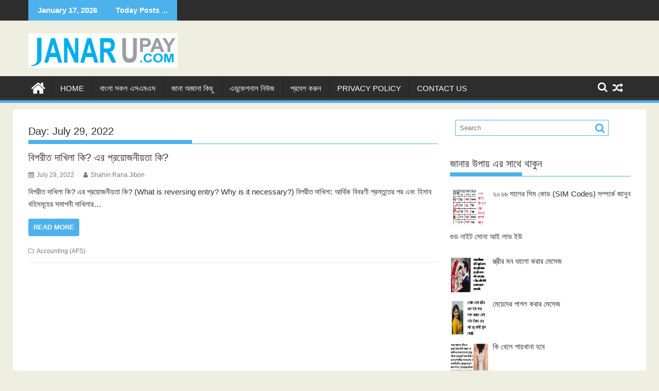

--- FILE ---
content_type: text/html; charset=UTF-8
request_url: https://janarupay.com/2022/07/29/
body_size: 20209
content:
<!DOCTYPE html><html lang="en-US"><head><script data-no-optimize="1">var litespeed_docref=sessionStorage.getItem("litespeed_docref");litespeed_docref&&(Object.defineProperty(document,"referrer",{get:function(){return litespeed_docref}}),sessionStorage.removeItem("litespeed_docref"));</script> <meta name="google-site-verification" content="vALxjnVUmOZCjJ8cOpV_co1HaHczmwSJ7Kft6nfLusc" /> <script type="litespeed/javascript" data-src="https://pagead2.googlesyndication.com/pagead/js/adsbygoogle.js?client=ca-pub-9825504182689350"
     crossorigin="anonymous"></script> <meta name="viewport" content="width=device-width, initial-scale=1.0"><meta name="google-site-verification" content="U8En3-E3b-dnqukeHqk9clwduybrRkYOMcXNjtR5Xbo" /><meta charset="UTF-8"><meta name="viewport" content="width=device-width, initial-scale=1"><link rel="profile" href="http://gmpg.org/xfn/11"><link rel="pingback" href="https://janarupay.com/xmlrpc.php"><style>#wpadminbar #wp-admin-bar-wccp_free_top_button .ab-icon:before {
	content: "\f160";
	color: #02CA02;
	top: 3px;
}
#wpadminbar #wp-admin-bar-wccp_free_top_button .ab-icon {
	transform: rotate(45deg);
}</style><meta name='robots' content='noindex, follow' /><style>img:is([sizes="auto" i], [sizes^="auto," i]) { contain-intrinsic-size: 3000px 1500px }</style> <script data-cfasync="false" data-pagespeed-no-defer>var gtm4wp_datalayer_name = "dataLayer";
	var dataLayer = dataLayer || [];</script> <title>July 29, 2022 - Janarupay.Com</title><meta property="og:locale" content="en_US" /><meta property="og:type" content="website" /><meta property="og:title" content="July 29, 2022 - Janarupay.Com" /><meta property="og:url" content="https://janarupay.com/2022/07/29/" /><meta property="og:site_name" content="Janarupay.Com" /><meta name="twitter:card" content="summary_large_image" /> <script type="application/ld+json" class="yoast-schema-graph">{"@context":"https://schema.org","@graph":[{"@type":"CollectionPage","@id":"https://janarupay.com/2022/07/29/","url":"https://janarupay.com/2022/07/29/","name":"July 29, 2022 - Janarupay.Com","isPartOf":{"@id":"https://janarupay.com/#website"},"breadcrumb":{"@id":"https://janarupay.com/2022/07/29/#breadcrumb"},"inLanguage":"en-US"},{"@type":"BreadcrumbList","@id":"https://janarupay.com/2022/07/29/#breadcrumb","itemListElement":[{"@type":"ListItem","position":1,"name":"Home","item":"https://janarupay.com/"},{"@type":"ListItem","position":2,"name":"Archives for July 29, 2022"}]},{"@type":"WebSite","@id":"https://janarupay.com/#website","url":"https://janarupay.com/","name":"Janarupay.Com","description":"জানার উপায় জেনে নিন","publisher":{"@id":"https://janarupay.com/#organization"},"potentialAction":[{"@type":"SearchAction","target":{"@type":"EntryPoint","urlTemplate":"https://janarupay.com/?s={search_term_string}"},"query-input":{"@type":"PropertyValueSpecification","valueRequired":true,"valueName":"search_term_string"}}],"inLanguage":"en-US"},{"@type":"Organization","@id":"https://janarupay.com/#organization","name":"Janarupay.Com","url":"https://janarupay.com/","logo":{"@type":"ImageObject","inLanguage":"en-US","@id":"https://janarupay.com/#/schema/logo/image/","url":"https://janarupay.com/wp-content/uploads/2023/10/cropped-LOGO-1.gif","contentUrl":"https://janarupay.com/wp-content/uploads/2023/10/cropped-LOGO-1.gif","width":290,"height":67,"caption":"Janarupay.Com"},"image":{"@id":"https://janarupay.com/#/schema/logo/image/"}}]}</script> <link rel='dns-prefetch' href='//www.googletagmanager.com' /><link rel='dns-prefetch' href='//fonts.googleapis.com' /><link rel="alternate" type="application/rss+xml" title="Janarupay.Com &raquo; Feed" href="https://janarupay.com/feed/" /><link data-optimized="2" rel="stylesheet" href="https://janarupay.com/wp-content/litespeed/css/091757b53ebbd82541bc266cc3d9616b.css?ver=34aa9" /><style id='wp-block-library-theme-inline-css' type='text/css'>.wp-block-audio :where(figcaption){color:#555;font-size:13px;text-align:center}.is-dark-theme .wp-block-audio :where(figcaption){color:#ffffffa6}.wp-block-audio{margin:0 0 1em}.wp-block-code{border:1px solid #ccc;border-radius:4px;font-family:Menlo,Consolas,monaco,monospace;padding:.8em 1em}.wp-block-embed :where(figcaption){color:#555;font-size:13px;text-align:center}.is-dark-theme .wp-block-embed :where(figcaption){color:#ffffffa6}.wp-block-embed{margin:0 0 1em}.blocks-gallery-caption{color:#555;font-size:13px;text-align:center}.is-dark-theme .blocks-gallery-caption{color:#ffffffa6}:root :where(.wp-block-image figcaption){color:#555;font-size:13px;text-align:center}.is-dark-theme :root :where(.wp-block-image figcaption){color:#ffffffa6}.wp-block-image{margin:0 0 1em}.wp-block-pullquote{border-bottom:4px solid;border-top:4px solid;color:currentColor;margin-bottom:1.75em}.wp-block-pullquote cite,.wp-block-pullquote footer,.wp-block-pullquote__citation{color:currentColor;font-size:.8125em;font-style:normal;text-transform:uppercase}.wp-block-quote{border-left:.25em solid;margin:0 0 1.75em;padding-left:1em}.wp-block-quote cite,.wp-block-quote footer{color:currentColor;font-size:.8125em;font-style:normal;position:relative}.wp-block-quote:where(.has-text-align-right){border-left:none;border-right:.25em solid;padding-left:0;padding-right:1em}.wp-block-quote:where(.has-text-align-center){border:none;padding-left:0}.wp-block-quote.is-large,.wp-block-quote.is-style-large,.wp-block-quote:where(.is-style-plain){border:none}.wp-block-search .wp-block-search__label{font-weight:700}.wp-block-search__button{border:1px solid #ccc;padding:.375em .625em}:where(.wp-block-group.has-background){padding:1.25em 2.375em}.wp-block-separator.has-css-opacity{opacity:.4}.wp-block-separator{border:none;border-bottom:2px solid;margin-left:auto;margin-right:auto}.wp-block-separator.has-alpha-channel-opacity{opacity:1}.wp-block-separator:not(.is-style-wide):not(.is-style-dots){width:100px}.wp-block-separator.has-background:not(.is-style-dots){border-bottom:none;height:1px}.wp-block-separator.has-background:not(.is-style-wide):not(.is-style-dots){height:2px}.wp-block-table{margin:0 0 1em}.wp-block-table td,.wp-block-table th{word-break:normal}.wp-block-table :where(figcaption){color:#555;font-size:13px;text-align:center}.is-dark-theme .wp-block-table :where(figcaption){color:#ffffffa6}.wp-block-video :where(figcaption){color:#555;font-size:13px;text-align:center}.is-dark-theme .wp-block-video :where(figcaption){color:#ffffffa6}.wp-block-video{margin:0 0 1em}:root :where(.wp-block-template-part.has-background){margin-bottom:0;margin-top:0;padding:1.25em 2.375em}</style><style id='classic-theme-styles-inline-css' type='text/css'>/*! This file is auto-generated */
.wp-block-button__link{color:#fff;background-color:#32373c;border-radius:9999px;box-shadow:none;text-decoration:none;padding:calc(.667em + 2px) calc(1.333em + 2px);font-size:1.125em}.wp-block-file__button{background:#32373c;color:#fff;text-decoration:none}</style><style id='global-styles-inline-css' type='text/css'>:root{--wp--preset--aspect-ratio--square: 1;--wp--preset--aspect-ratio--4-3: 4/3;--wp--preset--aspect-ratio--3-4: 3/4;--wp--preset--aspect-ratio--3-2: 3/2;--wp--preset--aspect-ratio--2-3: 2/3;--wp--preset--aspect-ratio--16-9: 16/9;--wp--preset--aspect-ratio--9-16: 9/16;--wp--preset--color--black: #000000;--wp--preset--color--cyan-bluish-gray: #abb8c3;--wp--preset--color--white: #ffffff;--wp--preset--color--pale-pink: #f78da7;--wp--preset--color--vivid-red: #cf2e2e;--wp--preset--color--luminous-vivid-orange: #ff6900;--wp--preset--color--luminous-vivid-amber: #fcb900;--wp--preset--color--light-green-cyan: #7bdcb5;--wp--preset--color--vivid-green-cyan: #00d084;--wp--preset--color--pale-cyan-blue: #8ed1fc;--wp--preset--color--vivid-cyan-blue: #0693e3;--wp--preset--color--vivid-purple: #9b51e0;--wp--preset--gradient--vivid-cyan-blue-to-vivid-purple: linear-gradient(135deg,rgba(6,147,227,1) 0%,rgb(155,81,224) 100%);--wp--preset--gradient--light-green-cyan-to-vivid-green-cyan: linear-gradient(135deg,rgb(122,220,180) 0%,rgb(0,208,130) 100%);--wp--preset--gradient--luminous-vivid-amber-to-luminous-vivid-orange: linear-gradient(135deg,rgba(252,185,0,1) 0%,rgba(255,105,0,1) 100%);--wp--preset--gradient--luminous-vivid-orange-to-vivid-red: linear-gradient(135deg,rgba(255,105,0,1) 0%,rgb(207,46,46) 100%);--wp--preset--gradient--very-light-gray-to-cyan-bluish-gray: linear-gradient(135deg,rgb(238,238,238) 0%,rgb(169,184,195) 100%);--wp--preset--gradient--cool-to-warm-spectrum: linear-gradient(135deg,rgb(74,234,220) 0%,rgb(151,120,209) 20%,rgb(207,42,186) 40%,rgb(238,44,130) 60%,rgb(251,105,98) 80%,rgb(254,248,76) 100%);--wp--preset--gradient--blush-light-purple: linear-gradient(135deg,rgb(255,206,236) 0%,rgb(152,150,240) 100%);--wp--preset--gradient--blush-bordeaux: linear-gradient(135deg,rgb(254,205,165) 0%,rgb(254,45,45) 50%,rgb(107,0,62) 100%);--wp--preset--gradient--luminous-dusk: linear-gradient(135deg,rgb(255,203,112) 0%,rgb(199,81,192) 50%,rgb(65,88,208) 100%);--wp--preset--gradient--pale-ocean: linear-gradient(135deg,rgb(255,245,203) 0%,rgb(182,227,212) 50%,rgb(51,167,181) 100%);--wp--preset--gradient--electric-grass: linear-gradient(135deg,rgb(202,248,128) 0%,rgb(113,206,126) 100%);--wp--preset--gradient--midnight: linear-gradient(135deg,rgb(2,3,129) 0%,rgb(40,116,252) 100%);--wp--preset--font-size--small: 13px;--wp--preset--font-size--medium: 20px;--wp--preset--font-size--large: 36px;--wp--preset--font-size--x-large: 42px;--wp--preset--spacing--20: 0.44rem;--wp--preset--spacing--30: 0.67rem;--wp--preset--spacing--40: 1rem;--wp--preset--spacing--50: 1.5rem;--wp--preset--spacing--60: 2.25rem;--wp--preset--spacing--70: 3.38rem;--wp--preset--spacing--80: 5.06rem;--wp--preset--shadow--natural: 6px 6px 9px rgba(0, 0, 0, 0.2);--wp--preset--shadow--deep: 12px 12px 50px rgba(0, 0, 0, 0.4);--wp--preset--shadow--sharp: 6px 6px 0px rgba(0, 0, 0, 0.2);--wp--preset--shadow--outlined: 6px 6px 0px -3px rgba(255, 255, 255, 1), 6px 6px rgba(0, 0, 0, 1);--wp--preset--shadow--crisp: 6px 6px 0px rgba(0, 0, 0, 1);}:where(.is-layout-flex){gap: 0.5em;}:where(.is-layout-grid){gap: 0.5em;}body .is-layout-flex{display: flex;}.is-layout-flex{flex-wrap: wrap;align-items: center;}.is-layout-flex > :is(*, div){margin: 0;}body .is-layout-grid{display: grid;}.is-layout-grid > :is(*, div){margin: 0;}:where(.wp-block-columns.is-layout-flex){gap: 2em;}:where(.wp-block-columns.is-layout-grid){gap: 2em;}:where(.wp-block-post-template.is-layout-flex){gap: 1.25em;}:where(.wp-block-post-template.is-layout-grid){gap: 1.25em;}.has-black-color{color: var(--wp--preset--color--black) !important;}.has-cyan-bluish-gray-color{color: var(--wp--preset--color--cyan-bluish-gray) !important;}.has-white-color{color: var(--wp--preset--color--white) !important;}.has-pale-pink-color{color: var(--wp--preset--color--pale-pink) !important;}.has-vivid-red-color{color: var(--wp--preset--color--vivid-red) !important;}.has-luminous-vivid-orange-color{color: var(--wp--preset--color--luminous-vivid-orange) !important;}.has-luminous-vivid-amber-color{color: var(--wp--preset--color--luminous-vivid-amber) !important;}.has-light-green-cyan-color{color: var(--wp--preset--color--light-green-cyan) !important;}.has-vivid-green-cyan-color{color: var(--wp--preset--color--vivid-green-cyan) !important;}.has-pale-cyan-blue-color{color: var(--wp--preset--color--pale-cyan-blue) !important;}.has-vivid-cyan-blue-color{color: var(--wp--preset--color--vivid-cyan-blue) !important;}.has-vivid-purple-color{color: var(--wp--preset--color--vivid-purple) !important;}.has-black-background-color{background-color: var(--wp--preset--color--black) !important;}.has-cyan-bluish-gray-background-color{background-color: var(--wp--preset--color--cyan-bluish-gray) !important;}.has-white-background-color{background-color: var(--wp--preset--color--white) !important;}.has-pale-pink-background-color{background-color: var(--wp--preset--color--pale-pink) !important;}.has-vivid-red-background-color{background-color: var(--wp--preset--color--vivid-red) !important;}.has-luminous-vivid-orange-background-color{background-color: var(--wp--preset--color--luminous-vivid-orange) !important;}.has-luminous-vivid-amber-background-color{background-color: var(--wp--preset--color--luminous-vivid-amber) !important;}.has-light-green-cyan-background-color{background-color: var(--wp--preset--color--light-green-cyan) !important;}.has-vivid-green-cyan-background-color{background-color: var(--wp--preset--color--vivid-green-cyan) !important;}.has-pale-cyan-blue-background-color{background-color: var(--wp--preset--color--pale-cyan-blue) !important;}.has-vivid-cyan-blue-background-color{background-color: var(--wp--preset--color--vivid-cyan-blue) !important;}.has-vivid-purple-background-color{background-color: var(--wp--preset--color--vivid-purple) !important;}.has-black-border-color{border-color: var(--wp--preset--color--black) !important;}.has-cyan-bluish-gray-border-color{border-color: var(--wp--preset--color--cyan-bluish-gray) !important;}.has-white-border-color{border-color: var(--wp--preset--color--white) !important;}.has-pale-pink-border-color{border-color: var(--wp--preset--color--pale-pink) !important;}.has-vivid-red-border-color{border-color: var(--wp--preset--color--vivid-red) !important;}.has-luminous-vivid-orange-border-color{border-color: var(--wp--preset--color--luminous-vivid-orange) !important;}.has-luminous-vivid-amber-border-color{border-color: var(--wp--preset--color--luminous-vivid-amber) !important;}.has-light-green-cyan-border-color{border-color: var(--wp--preset--color--light-green-cyan) !important;}.has-vivid-green-cyan-border-color{border-color: var(--wp--preset--color--vivid-green-cyan) !important;}.has-pale-cyan-blue-border-color{border-color: var(--wp--preset--color--pale-cyan-blue) !important;}.has-vivid-cyan-blue-border-color{border-color: var(--wp--preset--color--vivid-cyan-blue) !important;}.has-vivid-purple-border-color{border-color: var(--wp--preset--color--vivid-purple) !important;}.has-vivid-cyan-blue-to-vivid-purple-gradient-background{background: var(--wp--preset--gradient--vivid-cyan-blue-to-vivid-purple) !important;}.has-light-green-cyan-to-vivid-green-cyan-gradient-background{background: var(--wp--preset--gradient--light-green-cyan-to-vivid-green-cyan) !important;}.has-luminous-vivid-amber-to-luminous-vivid-orange-gradient-background{background: var(--wp--preset--gradient--luminous-vivid-amber-to-luminous-vivid-orange) !important;}.has-luminous-vivid-orange-to-vivid-red-gradient-background{background: var(--wp--preset--gradient--luminous-vivid-orange-to-vivid-red) !important;}.has-very-light-gray-to-cyan-bluish-gray-gradient-background{background: var(--wp--preset--gradient--very-light-gray-to-cyan-bluish-gray) !important;}.has-cool-to-warm-spectrum-gradient-background{background: var(--wp--preset--gradient--cool-to-warm-spectrum) !important;}.has-blush-light-purple-gradient-background{background: var(--wp--preset--gradient--blush-light-purple) !important;}.has-blush-bordeaux-gradient-background{background: var(--wp--preset--gradient--blush-bordeaux) !important;}.has-luminous-dusk-gradient-background{background: var(--wp--preset--gradient--luminous-dusk) !important;}.has-pale-ocean-gradient-background{background: var(--wp--preset--gradient--pale-ocean) !important;}.has-electric-grass-gradient-background{background: var(--wp--preset--gradient--electric-grass) !important;}.has-midnight-gradient-background{background: var(--wp--preset--gradient--midnight) !important;}.has-small-font-size{font-size: var(--wp--preset--font-size--small) !important;}.has-medium-font-size{font-size: var(--wp--preset--font-size--medium) !important;}.has-large-font-size{font-size: var(--wp--preset--font-size--large) !important;}.has-x-large-font-size{font-size: var(--wp--preset--font-size--x-large) !important;}
:where(.wp-block-post-template.is-layout-flex){gap: 1.25em;}:where(.wp-block-post-template.is-layout-grid){gap: 1.25em;}
:where(.wp-block-columns.is-layout-flex){gap: 2em;}:where(.wp-block-columns.is-layout-grid){gap: 2em;}
:root :where(.wp-block-pullquote){font-size: 1.5em;line-height: 1.6;}</style><style id='ez-toc-inline-css' type='text/css'>div#ez-toc-container .ez-toc-title {font-size: 120%;}div#ez-toc-container .ez-toc-title {font-weight: 500;}div#ez-toc-container ul li , div#ez-toc-container ul li a {font-size: 95%;}div#ez-toc-container ul li , div#ez-toc-container ul li a {font-weight: 500;}div#ez-toc-container nav ul ul li {font-size: 90%;}.ez-toc-box-title {font-weight: bold; margin-bottom: 10px; text-align: center; text-transform: uppercase; letter-spacing: 1px; color: #666; padding-bottom: 5px;position:absolute;top:-4%;left:5%;background-color: inherit;transition: top 0.3s ease;}.ez-toc-box-title.toc-closed {top:-25%;}
.ez-toc-container-direction {direction: ltr;}.ez-toc-counter ul{counter-reset: item ;}.ez-toc-counter nav ul li a::before {content: counters(item, '.', decimal) '. ';display: inline-block;counter-increment: item;flex-grow: 0;flex-shrink: 0;margin-right: .2em; float: left; }.ez-toc-widget-direction {direction: ltr;}.ez-toc-widget-container ul{counter-reset: item ;}.ez-toc-widget-container nav ul li a::before {content: counters(item, '.', decimal) '. ';display: inline-block;counter-increment: item;flex-grow: 0;flex-shrink: 0;margin-right: .2em; float: left; }</style><style id='supermag-style-inline-css' type='text/css'>mark,
            .comment-form .form-submit input,
            .read-more,
            .bn-title,
            .home-icon.front_page_on,
            .header-wrapper .menu li:hover > a,
            .header-wrapper .menu > li.current-menu-item a,
            .header-wrapper .menu > li.current-menu-parent a,
            .header-wrapper .menu > li.current_page_parent a,
            .header-wrapper .menu > li.current_page_ancestor a,
            .header-wrapper .menu > li.current-menu-item > a:before,
            .header-wrapper .menu > li.current-menu-parent > a:before,
            .header-wrapper .menu > li.current_page_parent > a:before,
            .header-wrapper .menu > li.current_page_ancestor > a:before,
            .header-wrapper .main-navigation ul ul.sub-menu li:hover > a,
            .header-wrapper .main-navigation ul ul.children li:hover > a,
            .slider-section .cat-links a,
            .featured-desc .below-entry-meta .cat-links a,
            #calendar_wrap #wp-calendar #today,
            #calendar_wrap #wp-calendar #today a,
            .wpcf7-form input.wpcf7-submit:hover,
            .breadcrumb{
                background: #4db2ec;
            }
        
            a:hover,
            .screen-reader-text:focus,
            .bn-content a:hover,
            .socials a:hover,
            .site-title a,
            .search-block input#menu-search,
            .widget_search input#s,
            .search-block #searchsubmit,
            .widget_search #searchsubmit,
            .footer-sidebar .featured-desc .above-entry-meta a:hover,
            .slider-section .slide-title:hover,
            .besides-slider .post-title a:hover,
            .slider-feature-wrap a:hover,
            .slider-section .bx-controls-direction a,
            .besides-slider .beside-post:hover .beside-caption,
            .besides-slider .beside-post:hover .beside-caption a:hover,
            .featured-desc .above-entry-meta span:hover,
            .posted-on a:hover,
            .cat-links a:hover,
            .comments-link a:hover,
            .edit-link a:hover,
            .tags-links a:hover,
            .byline a:hover,
            .nav-links a:hover,
            #supermag-breadcrumbs a:hover,
            .wpcf7-form input.wpcf7-submit,
             .woocommerce nav.woocommerce-pagination ul li a:focus, 
             .woocommerce nav.woocommerce-pagination ul li a:hover, 
             .woocommerce nav.woocommerce-pagination ul li span.current{
                color: #4db2ec;
            }
            .search-block input#menu-search,
            .widget_search input#s,
            .tagcloud a{
                border: 1px solid #4db2ec;
            }
            .footer-wrapper .border,
            .nav-links .nav-previous a:hover,
            .nav-links .nav-next a:hover{
                border-top: 1px solid #4db2ec;
            }
             .besides-slider .beside-post{
                border-bottom: 3px solid #4db2ec;
            }
            .widget-title,
            .footer-wrapper,
            .page-header .page-title,
            .single .entry-header .entry-title,
            .page .entry-header .entry-title{
                border-bottom: 1px solid #4db2ec;
            }
            .widget-title:before,
            .page-header .page-title:before,
            .single .entry-header .entry-title:before,
            .page .entry-header .entry-title:before {
                border-bottom: 7px solid #4db2ec;
            }
           .wpcf7-form input.wpcf7-submit,
            article.post.sticky{
                border: 2px solid #4db2ec;
            }
           .breadcrumb::after {
                border-left: 5px solid #4db2ec;
            }
           .rtl .breadcrumb::after {
                border-right: 5px solid #4db2ec;
                border-left:medium none;
            }
           .header-wrapper #site-navigation{
                border-bottom: 5px solid #4db2ec;
            }
           @media screen and (max-width:992px){
                .slicknav_btn.slicknav_open{
                    border: 1px solid #4db2ec;
                }
                 .header-wrapper .main-navigation ul ul.sub-menu li:hover > a,
                 .header-wrapper .main-navigation ul ul.children li:hover > a
                 {
                         background: #2d2d2d;
                 }
                .slicknav_btn.slicknav_open:before{
                    background: #4db2ec;
                    box-shadow: 0 6px 0 0 #4db2ec, 0 12px 0 0 #4db2ec;
                }
                .slicknav_nav li:hover > a,
                .slicknav_nav li.current-menu-ancestor a,
                .slicknav_nav li.current-menu-item  > a,
                .slicknav_nav li.current_page_item a,
                .slicknav_nav li.current_page_item .slicknav_item span,
                .slicknav_nav li .slicknav_item:hover a{
                    color: #4db2ec;
                }
            }
                    .cat-links .at-cat-item-1{
                    background: #4db2ec!important;
                    color : #fff!important;
                    }
                    
                    .cat-links .at-cat-item-1:hover{
                    background: #2d2d2d!important;
                    color : #fff!important;
                    }
                    
                    .cat-links .at-cat-item-3{
                    background: #4db2ec!important;
                    color : #fff!important;
                    }
                    
                    .cat-links .at-cat-item-3:hover{
                    background: #2d2d2d!important;
                    color : #fff!important;
                    }
                    
                    .cat-links .at-cat-item-15{
                    background: #4db2ec!important;
                    color : #fff!important;
                    }
                    
                    .cat-links .at-cat-item-15:hover{
                    background: #2d2d2d!important;
                    color : #fff!important;
                    }
                    
                    .cat-links .at-cat-item-35{
                    background: #4db2ec!important;
                    color : #fff!important;
                    }
                    
                    .cat-links .at-cat-item-35:hover{
                    background: #2d2d2d!important;
                    color : #fff!important;
                    }
                    
                    .cat-links .at-cat-item-45{
                    background: #4db2ec!important;
                    color : #fff!important;
                    }
                    
                    .cat-links .at-cat-item-45:hover{
                    background: #2d2d2d!important;
                    color : #fff!important;
                    }
                    
                    .cat-links .at-cat-item-105{
                    background: #4db2ec!important;
                    color : #fff!important;
                    }
                    
                    .cat-links .at-cat-item-105:hover{
                    background: #2d2d2d!important;
                    color : #fff!important;
                    }
                    
                    .cat-links .at-cat-item-142{
                    background: #4db2ec!important;
                    color : #fff!important;
                    }
                    
                    .cat-links .at-cat-item-142:hover{
                    background: #2d2d2d!important;
                    color : #fff!important;
                    }
                    
                    .cat-links .at-cat-item-177{
                    background: #4db2ec!important;
                    color : #fff!important;
                    }
                    
                    .cat-links .at-cat-item-177:hover{
                    background: #2d2d2d!important;
                    color : #fff!important;
                    }
                    
                    .cat-links .at-cat-item-633{
                    background: #4db2ec!important;
                    color : #fff!important;
                    }
                    
                    .cat-links .at-cat-item-633:hover{
                    background: #2d2d2d!important;
                    color : #fff!important;
                    }
                    
                    .cat-links .at-cat-item-864{
                    background: #4db2ec!important;
                    color : #fff!important;
                    }
                    
                    .cat-links .at-cat-item-864:hover{
                    background: #2d2d2d!important;
                    color : #fff!important;
                    }
                    
                    .cat-links .at-cat-item-1196{
                    background: #4db2ec!important;
                    color : #fff!important;
                    }
                    
                    .cat-links .at-cat-item-1196:hover{
                    background: #2d2d2d!important;
                    color : #fff!important;
                    }
                    
                    .cat-links .at-cat-item-1614{
                    background: #4db2ec!important;
                    color : #fff!important;
                    }
                    
                    .cat-links .at-cat-item-1614:hover{
                    background: #2d2d2d!important;
                    color : #fff!important;
                    }
                    
                    .cat-links .at-cat-item-2613{
                    background: #4db2ec!important;
                    color : #fff!important;
                    }
                    
                    .cat-links .at-cat-item-2613:hover{
                    background: #2d2d2d!important;
                    color : #fff!important;
                    }
                    
                    .cat-links .at-cat-item-3241{
                    background: #4db2ec!important;
                    color : #fff!important;
                    }
                    
                    .cat-links .at-cat-item-3241:hover{
                    background: #2d2d2d!important;
                    color : #fff!important;
                    }
                    
                    .cat-links .at-cat-item-3422{
                    background: #4db2ec!important;
                    color : #fff!important;
                    }
                    
                    .cat-links .at-cat-item-3422:hover{
                    background: #2d2d2d!important;
                    color : #fff!important;
                    }
                    
                    .cat-links .at-cat-item-3755{
                    background: #4db2ec!important;
                    color : #fff!important;
                    }
                    
                    .cat-links .at-cat-item-3755:hover{
                    background: #2d2d2d!important;
                    color : #fff!important;
                    }
                    
                    .cat-links .at-cat-item-3989{
                    background: #4db2ec!important;
                    color : #fff!important;
                    }
                    
                    .cat-links .at-cat-item-3989:hover{
                    background: #2d2d2d!important;
                    color : #fff!important;
                    }
                    
                    .cat-links .at-cat-item-4016{
                    background: #4db2ec!important;
                    color : #fff!important;
                    }
                    
                    .cat-links .at-cat-item-4016:hover{
                    background: #2d2d2d!important;
                    color : #fff!important;
                    }
                    
                    .cat-links .at-cat-item-4075{
                    background: #4db2ec!important;
                    color : #fff!important;
                    }
                    
                    .cat-links .at-cat-item-4075:hover{
                    background: #2d2d2d!important;
                    color : #fff!important;
                    }
                    
                    .cat-links .at-cat-item-4203{
                    background: #4db2ec!important;
                    color : #fff!important;
                    }
                    
                    .cat-links .at-cat-item-4203:hover{
                    background: #2d2d2d!important;
                    color : #fff!important;
                    }
                    
                    .cat-links .at-cat-item-4204{
                    background: #4db2ec!important;
                    color : #fff!important;
                    }
                    
                    .cat-links .at-cat-item-4204:hover{
                    background: #2d2d2d!important;
                    color : #fff!important;
                    }
                    
                    .cat-links .at-cat-item-4205{
                    background: #4db2ec!important;
                    color : #fff!important;
                    }
                    
                    .cat-links .at-cat-item-4205:hover{
                    background: #2d2d2d!important;
                    color : #fff!important;
                    }
                    
                    .cat-links .at-cat-item-4219{
                    background: #4db2ec!important;
                    color : #fff!important;
                    }
                    
                    .cat-links .at-cat-item-4219:hover{
                    background: #2d2d2d!important;
                    color : #fff!important;
                    }
                    
                    .cat-links .at-cat-item-4226{
                    background: #4db2ec!important;
                    color : #fff!important;
                    }
                    
                    .cat-links .at-cat-item-4226:hover{
                    background: #2d2d2d!important;
                    color : #fff!important;
                    }
                    
                    .cat-links .at-cat-item-4235{
                    background: #4db2ec!important;
                    color : #fff!important;
                    }
                    
                    .cat-links .at-cat-item-4235:hover{
                    background: #2d2d2d!important;
                    color : #fff!important;
                    }
                    
                    .cat-links .at-cat-item-4279{
                    background: #4db2ec!important;
                    color : #fff!important;
                    }
                    
                    .cat-links .at-cat-item-4279:hover{
                    background: #2d2d2d!important;
                    color : #fff!important;
                    }
                    
                    .cat-links .at-cat-item-4327{
                    background: #4db2ec!important;
                    color : #fff!important;
                    }
                    
                    .cat-links .at-cat-item-4327:hover{
                    background: #2d2d2d!important;
                    color : #fff!important;
                    }
                    
                    .cat-links .at-cat-item-4328{
                    background: #4db2ec!important;
                    color : #fff!important;
                    }
                    
                    .cat-links .at-cat-item-4328:hover{
                    background: #2d2d2d!important;
                    color : #fff!important;
                    }
                    
                    .cat-links .at-cat-item-4924{
                    background: #4db2ec!important;
                    color : #fff!important;
                    }
                    
                    .cat-links .at-cat-item-4924:hover{
                    background: #2d2d2d!important;
                    color : #fff!important;
                    }
                    
                    .cat-links .at-cat-item-4966{
                    background: #4db2ec!important;
                    color : #fff!important;
                    }
                    
                    .cat-links .at-cat-item-4966:hover{
                    background: #2d2d2d!important;
                    color : #fff!important;
                    }
                    
                    .cat-links .at-cat-item-4984{
                    background: #4db2ec!important;
                    color : #fff!important;
                    }
                    
                    .cat-links .at-cat-item-4984:hover{
                    background: #2d2d2d!important;
                    color : #fff!important;
                    }
                    
                    .cat-links .at-cat-item-5111{
                    background: #4db2ec!important;
                    color : #fff!important;
                    }
                    
                    .cat-links .at-cat-item-5111:hover{
                    background: #2d2d2d!important;
                    color : #fff!important;
                    }
                    
                    .cat-links .at-cat-item-5411{
                    background: #4db2ec!important;
                    color : #fff!important;
                    }
                    
                    .cat-links .at-cat-item-5411:hover{
                    background: #2d2d2d!important;
                    color : #fff!important;
                    }
                    
                    .cat-links .at-cat-item-6345{
                    background: #4db2ec!important;
                    color : #fff!important;
                    }
                    
                    .cat-links .at-cat-item-6345:hover{
                    background: #2d2d2d!important;
                    color : #fff!important;
                    }
                    
                    .cat-links .at-cat-item-6360{
                    background: #4db2ec!important;
                    color : #fff!important;
                    }
                    
                    .cat-links .at-cat-item-6360:hover{
                    background: #2d2d2d!important;
                    color : #fff!important;
                    }
                    
                    .cat-links .at-cat-item-7676{
                    background: #4db2ec!important;
                    color : #fff!important;
                    }
                    
                    .cat-links .at-cat-item-7676:hover{
                    background: #2d2d2d!important;
                    color : #fff!important;
                    }
                    
                    .cat-links .at-cat-item-7741{
                    background: #4db2ec!important;
                    color : #fff!important;
                    }
                    
                    .cat-links .at-cat-item-7741:hover{
                    background: #2d2d2d!important;
                    color : #fff!important;
                    }
                    
                    .cat-links .at-cat-item-8934{
                    background: #4db2ec!important;
                    color : #fff!important;
                    }
                    
                    .cat-links .at-cat-item-8934:hover{
                    background: #2d2d2d!important;
                    color : #fff!important;
                    }
                    
                    .cat-links .at-cat-item-8969{
                    background: #4db2ec!important;
                    color : #fff!important;
                    }
                    
                    .cat-links .at-cat-item-8969:hover{
                    background: #2d2d2d!important;
                    color : #fff!important;
                    }
                    
                    .cat-links .at-cat-item-9352{
                    background: #4db2ec!important;
                    color : #fff!important;
                    }
                    
                    .cat-links .at-cat-item-9352:hover{
                    background: #2d2d2d!important;
                    color : #fff!important;
                    }
                    
                    .cat-links .at-cat-item-9395{
                    background: #4db2ec!important;
                    color : #fff!important;
                    }
                    
                    .cat-links .at-cat-item-9395:hover{
                    background: #2d2d2d!important;
                    color : #fff!important;
                    }
                    
                    .cat-links .at-cat-item-9470{
                    background: #4db2ec!important;
                    color : #fff!important;
                    }
                    
                    .cat-links .at-cat-item-9470:hover{
                    background: #2d2d2d!important;
                    color : #fff!important;
                    }
                    
                    .cat-links .at-cat-item-9632{
                    background: #4db2ec!important;
                    color : #fff!important;
                    }
                    
                    .cat-links .at-cat-item-9632:hover{
                    background: #2d2d2d!important;
                    color : #fff!important;
                    }
                    
                    .cat-links .at-cat-item-9705{
                    background: #4db2ec!important;
                    color : #fff!important;
                    }
                    
                    .cat-links .at-cat-item-9705:hover{
                    background: #2d2d2d!important;
                    color : #fff!important;
                    }</style> <script type="litespeed/javascript" data-src="https://janarupay.com/wp-includes/js/jquery/jquery.min.js" id="jquery-core-js"></script> <script id="ultimate-post-list-js-extra" type="litespeed/javascript">var upl_vars={"upl_nonce":"ded4861a84","ajaxurl":"https:\/\/janarupay.com\/wp-admin\/admin-ajax.php"}</script> <!--[if lt IE 9]> <script type="text/javascript" src="https://janarupay.com/wp-content/themes/supermag/assets/library/html5shiv/html5shiv.min.js" id="html5-js"></script> <![endif]-->
<!--[if lt IE 9]> <script type="text/javascript" src="https://janarupay.com/wp-content/themes/supermag/assets/library/respond/respond.min.js" id="respond-js"></script> <![endif]--> <script type="litespeed/javascript" data-src="https://www.googletagmanager.com/gtag/js?id=G-6MG85K2VMG" id="google_gtagjs-js"></script> <script id="google_gtagjs-js-after" type="litespeed/javascript">window.dataLayer=window.dataLayer||[];function gtag(){dataLayer.push(arguments)}
gtag("set","linker",{"domains":["janarupay.com"]});gtag("js",new Date());gtag("set","developer_id.dZTNiMT",!0);gtag("config","G-6MG85K2VMG");window._googlesitekit=window._googlesitekit||{};window._googlesitekit.throttledEvents=[];window._googlesitekit.gtagEvent=(name,data)=>{var key=JSON.stringify({name,data});if(!!window._googlesitekit.throttledEvents[key]){return}window._googlesitekit.throttledEvents[key]=!0;setTimeout(()=>{delete window._googlesitekit.throttledEvents[key]},5);gtag("event",name,{...data,event_source:"site-kit"})}</script> <link rel="https://api.w.org/" href="https://janarupay.com/wp-json/" /><link rel="EditURI" type="application/rsd+xml" title="RSD" href="https://janarupay.com/xmlrpc.php?rsd" /><meta name="generator" content="WordPress 6.8.3" /><meta name="generator" content="Site Kit by Google 1.168.0" /><script id="wpcp_disable_selection" type="litespeed/javascript">var image_save_msg='You are not allowed to save images!';var no_menu_msg='Context Menu disabled!';var smessage="Content is protected !!";function disableEnterKey(e){var elemtype=e.target.tagName;elemtype=elemtype.toUpperCase();if(elemtype=="TEXT"||elemtype=="TEXTAREA"||elemtype=="INPUT"||elemtype=="PASSWORD"||elemtype=="SELECT"||elemtype=="OPTION"||elemtype=="EMBED"){elemtype='TEXT'}
if(e.ctrlKey){var key;if(window.event)
key=window.event.keyCode;else key=e.which;if(elemtype!='TEXT'&&(key==97||key==65||key==67||key==99||key==88||key==120||key==26||key==85||key==86||key==83||key==43||key==73)){if(wccp_free_iscontenteditable(e))return!0;show_wpcp_message('You are not allowed to copy content or view source');return!1}else return!0}}
function wccp_free_iscontenteditable(e){var e=e||window.event;var target=e.target||e.srcElement;var elemtype=e.target.nodeName;elemtype=elemtype.toUpperCase();var iscontenteditable="false";if(typeof target.getAttribute!="undefined")iscontenteditable=target.getAttribute("contenteditable");var iscontenteditable2=!1;if(typeof target.isContentEditable!="undefined")iscontenteditable2=target.isContentEditable;if(target.parentElement.isContentEditable)iscontenteditable2=!0;if(iscontenteditable=="true"||iscontenteditable2==!0){if(typeof target.style!="undefined")target.style.cursor="text";return!0}}
function disable_copy(e){var e=e||window.event;var elemtype=e.target.tagName;elemtype=elemtype.toUpperCase();if(elemtype=="TEXT"||elemtype=="TEXTAREA"||elemtype=="INPUT"||elemtype=="PASSWORD"||elemtype=="SELECT"||elemtype=="OPTION"||elemtype=="EMBED"){elemtype='TEXT'}
if(wccp_free_iscontenteditable(e))return!0;var isSafari=/Safari/.test(navigator.userAgent)&&/Apple Computer/.test(navigator.vendor);var checker_IMG='';if(elemtype=="IMG"&&checker_IMG=='checked'&&e.detail>=2){show_wpcp_message(alertMsg_IMG);return!1}
if(elemtype!="TEXT"){if(smessage!==""&&e.detail==2)
show_wpcp_message(smessage);if(isSafari)
return!0;else return!1}}
function disable_copy_ie(){var e=e||window.event;var elemtype=window.event.srcElement.nodeName;elemtype=elemtype.toUpperCase();if(wccp_free_iscontenteditable(e))return!0;if(elemtype=="IMG"){show_wpcp_message(alertMsg_IMG);return!1}
if(elemtype!="TEXT"&&elemtype!="TEXTAREA"&&elemtype!="INPUT"&&elemtype!="PASSWORD"&&elemtype!="SELECT"&&elemtype!="OPTION"&&elemtype!="EMBED"){return!1}}
function reEnable(){return!0}
document.onkeydown=disableEnterKey;document.onselectstart=disable_copy_ie;if(navigator.userAgent.indexOf('MSIE')==-1){document.onmousedown=disable_copy;document.onclick=reEnable}
function disableSelection(target){if(typeof target.onselectstart!="undefined")
target.onselectstart=disable_copy_ie;else if(typeof target.style.MozUserSelect!="undefined"){target.style.MozUserSelect="none"}else target.onmousedown=function(){return!1}
target.style.cursor="default"}
window.onload=function(){disableSelection(document.body)};var onlongtouch;var timer;var touchduration=1000;var elemtype="";function touchstart(e){var e=e||window.event;var target=e.target||e.srcElement;elemtype=window.event.srcElement.nodeName;elemtype=elemtype.toUpperCase();if(!wccp_pro_is_passive())e.preventDefault();if(!timer){timer=setTimeout(onlongtouch,touchduration)}}
function touchend(){if(timer){clearTimeout(timer);timer=null}
onlongtouch()}
onlongtouch=function(e){if(elemtype!="TEXT"&&elemtype!="TEXTAREA"&&elemtype!="INPUT"&&elemtype!="PASSWORD"&&elemtype!="SELECT"&&elemtype!="EMBED"&&elemtype!="OPTION"){if(window.getSelection){if(window.getSelection().empty){window.getSelection().empty()}else if(window.getSelection().removeAllRanges){window.getSelection().removeAllRanges()}}else if(document.selection){document.selection.empty()}
return!1}};document.addEventListener("DOMContentLiteSpeedLoaded",function(event){window.addEventListener("touchstart",touchstart,!1);window.addEventListener("touchend",touchend,!1)});function wccp_pro_is_passive(){var cold=!1,hike=function(){};try{const object1={};var aid=Object.defineProperty(object1,'passive',{get(){cold=!0}});window.addEventListener('test',hike,aid);window.removeEventListener('test',hike,aid)}catch(e){}
return cold}</script> <script id="wpcp_disable_Right_Click" type="litespeed/javascript">document.ondragstart=function(){return!1}
function nocontext(e){return!1}
document.oncontextmenu=nocontext</script> <style>.unselectable
{
-moz-user-select:none;
-webkit-user-select:none;
cursor: default;
}
html
{
-webkit-touch-callout: none;
-webkit-user-select: none;
-khtml-user-select: none;
-moz-user-select: none;
-ms-user-select: none;
user-select: none;
-webkit-tap-highlight-color: rgba(0,0,0,0);
}</style> <script id="wpcp_css_disable_selection" type="litespeed/javascript">var e=document.getElementsByTagName('body')[0];if(e){e.setAttribute('unselectable',"on")}</script> 
 <script data-cfasync="false" data-pagespeed-no-defer></script> <script data-cfasync="false" data-pagespeed-no-defer>console.warn && console.warn("[GTM4WP] Google Tag Manager container code placement set to OFF !!!");
	console.warn && console.warn("[GTM4WP] Data layer codes are active but GTM container must be loaded using custom coding !!!");</script> <link rel="icon" href="https://janarupay.com/wp-content/uploads/2023/10/cropped-janarupay-logo-scaled-1-32x32.gif" sizes="32x32" /><link rel="icon" href="https://janarupay.com/wp-content/uploads/2023/10/cropped-janarupay-logo-scaled-1-192x192.gif" sizes="192x192" /><link rel="apple-touch-icon" href="https://janarupay.com/wp-content/uploads/2023/10/cropped-janarupay-logo-scaled-1-180x180.gif" /><meta name="msapplication-TileImage" content="https://janarupay.com/wp-content/uploads/2023/10/cropped-janarupay-logo-scaled-1-270x270.gif" /></head><body class="archive date wp-custom-logo wp-theme-supermag unselectable blog-large-image single-large-image left-logo-right-ainfo right-sidebar group-blog"><div id="page" class="hfeed site">
<a class="skip-link screen-reader-text" href="#content" title="link">Skip to content</a><header id="masthead" class="site-header" role="banner"><div class="top-header-section clearfix"><div class="wrapper"><div class="header-latest-posts float-left bn-title">January 17, 2026</div><div class="header-latest-posts bn-wrapper float-left"><div class="bn-title">
Today Posts ...</div><ul class="bn"><li class="bn-content">
<a href="https://janarupay.com/2026/01/02/%e0%a7%a8%e0%a7%a6%e0%a7%a8%e0%a7%ac-%e0%a6%b8%e0%a6%be%e0%a6%b2%e0%a7%87%e0%a6%b0-%e0%a6%b8%e0%a6%bf%e0%a6%ae-%e0%a6%95%e0%a7%8b%e0%a6%a1-sim-codes-%e0%a6%b8%e0%a6%ae%e0%a7%8d%e0%a6%aa%e0%a6%b0/" title="২০২৬ সালের সিম কোড (SIM Codes) সম্পর্কে জানুন">
২০২৬ সালের সিম কোড (SIM Codes) সম্পর্কে জানুন											</a></li><li class="bn-content">
<a href="https://janarupay.com/2025/07/10/good-night-sona-i-love-you/" title="গুড নাইট সোনা আই লাভ ইউ">
গুড নাইট সোনা আই লাভ ইউ											</a></li><li class="bn-content">
<a href="https://janarupay.com/2025/07/10/strir-mon-valo-korar-sms/" title="স্ত্রীর মন ভালো করার মেসেজ">
স্ত্রীর মন ভালো করার মেসেজ											</a></li><li class="bn-content">
<a href="https://janarupay.com/2025/07/09/meyeder-pagol-korar-sms/" title="মেয়েদের পাগল করার মেসেজ">
মেয়েদের পাগল করার মেসেজ											</a></li><li class="bn-content">
<a href="https://janarupay.com/2025/07/06/ki-khele-paikhana-hoy/" title="কি খেলে পায়খানা হবে">
কি খেলে পায়খানা হবে											</a></li></ul></div><div class="right-header float-right"></div></div></div><div class="header-wrapper clearfix"><div class="header-container"><div class="wrapper"><div class="site-branding clearfix"><div class="site-logo float-left">
<a href="https://janarupay.com/" class="custom-logo-link" rel="home"><img data-lazyloaded="1" src="[data-uri]" width="290" height="67" data-src="https://janarupay.com/wp-content/uploads/2023/10/cropped-LOGO-1.gif" class="custom-logo" alt="Janarupay.Com" decoding="async" /></a></div><div class="clearfix"></div></div></div><nav id="site-navigation" class="main-navigation supermag-enable-sticky-menu clearfix" role="navigation"><div class="header-main-menu wrapper clearfix"><div class="home-icon">
<a href="https://janarupay.com/" title="Janarupay.Com"><i class="fa fa-home"></i></a></div><div class="acmethemes-nav"><ul id="menu-primary" class="menu"><li id="menu-item-119" class="menu-item menu-item-type-custom menu-item-object-custom menu-item-home menu-item-119"><a href="http://janarupay.com">Home</a></li><li id="menu-item-120" class="menu-item menu-item-type-taxonomy menu-item-object-category menu-item-120"><a href="https://janarupay.com/category/%e0%a6%ac%e0%a6%be%e0%a6%82%e0%a6%b2%e0%a6%be-%e0%a6%b8%e0%a6%95%e0%a6%b2-%e0%a6%8f%e0%a6%b8%e0%a6%8f%e0%a6%ae%e0%a6%8f%e0%a6%b8/">বাংলা সকল এসএমএস</a></li><li id="menu-item-121" class="menu-item menu-item-type-taxonomy menu-item-object-category menu-item-121"><a href="https://janarupay.com/category/%e0%a6%9c%e0%a6%be%e0%a6%a8%e0%a6%be-%e0%a6%85%e0%a6%9c%e0%a6%be%e0%a6%a8%e0%a6%be-%e0%a6%95%e0%a6%bf%e0%a6%9b%e0%a7%81/">জানা অজানা কিছু</a></li><li id="menu-item-122" class="menu-item menu-item-type-taxonomy menu-item-object-category menu-item-122"><a href="https://janarupay.com/category/%e0%a6%8f%e0%a6%a1%e0%a7%81%e0%a6%95%e0%a7%87%e0%a6%b6%e0%a6%a8%e0%a6%be%e0%a6%b2-%e0%a6%a8%e0%a6%bf%e0%a6%89%e0%a6%9c/">এডুকেশনাল নিউজ</a></li><li id="menu-item-123" class="menu-item menu-item-type-custom menu-item-object-custom menu-item-123"><a href="http://janarupay.com/wp-login.php">প্রবেশ করুন</a></li><li id="menu-item-17427" class="menu-item menu-item-type-post_type menu-item-object-page menu-item-17427"><a href="https://janarupay.com/my-account/privacy-policy/">Privacy Policy</a></li><li id="menu-item-17433" class="menu-item menu-item-type-post_type menu-item-object-page menu-item-17433"><a href="https://janarupay.com/contact/">Contact Us</a></li></ul></div><div class="random-post">										<a title="সমষ্টি সংগঠন কী?" href="https://janarupay.com/2021/04/11/%e0%a6%b8%e0%a6%ae%e0%a6%b7%e0%a7%8d%e0%a6%9f%e0%a6%bf-%e0%a6%b8%e0%a6%82%e0%a6%97%e0%a6%a0%e0%a6%a8-%e0%a6%95%e0%a7%80/">
<i class="fa fa-random icon-menu"></i>
</a></div><a class="fa fa-search icon-menu search-icon-menu" href="#"></a><div class='menu-search-toggle'><div class='menu-search-inner'><div class="search-block"><form action="https://janarupay.com" class="searchform" id="searchform" method="get" role="search"><div>
<label for="menu-search" class="screen-reader-text"></label>
<input type="text"  placeholder="Search"  id="menu-search" name="s" value="">
<button class="fa fa-search" type="submit" id="searchsubmit"></button></div></form></div></div></div></div><div class="responsive-slick-menu wrapper clearfix"></div></nav></div></div></header><div class="wrapper content-wrapper clearfix"><div id="content" class="site-content"><div id="primary" class="content-area"><main id="main" class="site-main" role="main"><header class="page-header"><h1 class="page-title">Day: <span>July 29, 2022</span></h1></header><article id="post-15346" class="post-15346 post type-post status-publish format-standard hentry category-accounting-afs"><header class="entry-header"><h2 class="entry-title"><a href="https://janarupay.com/2022/07/29/%e0%a6%ac%e0%a6%bf%e0%a6%aa%e0%a6%b0%e0%a7%80%e0%a6%a4-%e0%a6%a6%e0%a6%be%e0%a6%96%e0%a6%bf%e0%a6%b2%e0%a6%be-%e0%a6%95%e0%a6%bf-%e0%a6%8f%e0%a6%b0-%e0%a6%aa%e0%a7%8d%e0%a6%b0%e0%a6%af%e0%a6%bc/" rel="bookmark">বিপরীত দাখিলা কি? এর প্রয়োজনীয়তা কি?</a></h2><div class="entry-meta">
<span class="posted-on"><a href="https://janarupay.com/2022/07/29/%e0%a6%ac%e0%a6%bf%e0%a6%aa%e0%a6%b0%e0%a7%80%e0%a6%a4-%e0%a6%a6%e0%a6%be%e0%a6%96%e0%a6%bf%e0%a6%b2%e0%a6%be-%e0%a6%95%e0%a6%bf-%e0%a6%8f%e0%a6%b0-%e0%a6%aa%e0%a7%8d%e0%a6%b0%e0%a6%af%e0%a6%bc/" rel="bookmark"><i class="fa fa-calendar"></i><time class="entry-date published updated" datetime="2022-07-29T07:42:21+06:00">July 29, 2022</time></a></span><span class="byline"> <span class="author vcard"><a class="url fn n" href="https://janarupay.com/author/shahin-rana-jibon/"><i class="fa fa-user"></i>Shahin Rana Jibon</a></span></span></div></header><div class="entry-content at-no-fs"><p>বিপরীত দাখিলা কি? এর প্রয়োজনীয়তা কি? (What is reversing entry? Why is it necessary?) বিপরীত দাখিলা: আর্থিক বিবরণী প্রস্তুতের পর এবং হিসাব বহিসমূহের সমাপনী দাখিলার&hellip;</p>
<a class="read-more" href="https://janarupay.com/2022/07/29/%e0%a6%ac%e0%a6%bf%e0%a6%aa%e0%a6%b0%e0%a7%80%e0%a6%a4-%e0%a6%a6%e0%a6%be%e0%a6%96%e0%a6%bf%e0%a6%b2%e0%a6%be-%e0%a6%95%e0%a6%bf-%e0%a6%8f%e0%a6%b0-%e0%a6%aa%e0%a7%8d%e0%a6%b0%e0%a6%af%e0%a6%bc/ ">
Read More            </a></div><footer class="entry-footer ">
<span class="cat-links"><i class="fa fa-folder-o"></i><a href="https://janarupay.com/category/accounting-afs/" rel="category tag">Accounting (AFS)</a></span></footer></article></main></div><div id="secondary-right" class="widget-area sidebar secondary-sidebar float-right" role="complementary"><div id="sidebar-section-top" class="widget-area sidebar clearfix"><aside id="search-2" class="widget widget_search"><div class="search-block"><form action="https://janarupay.com" class="searchform" id="searchform" method="get" role="search"><div>
<label for="menu-search" class="screen-reader-text"></label>
<input type="text"  placeholder="Search"  id="menu-search" name="s" value="">
<button class="fa fa-search" type="submit" id="searchsubmit"></button></div></form></div></aside><aside id="text-9" class="widget widget_text"><h3 class="widget-title"><span>জানার উপায় এর সাথে থাকুন</span></h3><div class="textwidget"></div></aside><aside id="ultimate-post-list-2" class="widget ultimate-post-list"><div id="upl-list-762" class="upl-list"><ul><li><div class="upl-post-thumbnail"><a href="https://janarupay.com/2026/01/02/%e0%a7%a8%e0%a7%a6%e0%a7%a8%e0%a7%ac-%e0%a6%b8%e0%a6%be%e0%a6%b2%e0%a7%87%e0%a6%b0-%e0%a6%b8%e0%a6%bf%e0%a6%ae-%e0%a6%95%e0%a7%8b%e0%a6%a1-sim-codes-%e0%a6%b8%e0%a6%ae%e0%a7%8d%e0%a6%aa%e0%a6%b0/"><img data-lazyloaded="1" src="[data-uri]" width="75" height="42" data-src="https://janarupay.com/wp-content/uploads/2026/01/1767370048-picsay-500x280.jpg" class="attachment-75x75 size-75x75 wp-post-image" alt="" decoding="async" loading="lazy" data-srcset="https://janarupay.com/wp-content/uploads/2026/01/1767370048-picsay-500x280.jpg 500w, https://janarupay.com/wp-content/uploads/2026/01/1767370048-picsay-649x365.jpg 649w, https://janarupay.com/wp-content/uploads/2026/01/1767370048-picsay-840x473.jpg 840w, https://janarupay.com/wp-content/uploads/2026/01/1767370048-picsay-768x432.jpg 768w, https://janarupay.com/wp-content/uploads/2026/01/1767370048-picsay.jpg 1280w" data-sizes="auto, (max-width: 75px) 100vw, 75px" /></a></div><div class="upl-post-title"><a href="https://janarupay.com/2026/01/02/%e0%a7%a8%e0%a7%a6%e0%a7%a8%e0%a7%ac-%e0%a6%b8%e0%a6%be%e0%a6%b2%e0%a7%87%e0%a6%b0-%e0%a6%b8%e0%a6%bf%e0%a6%ae-%e0%a6%95%e0%a7%8b%e0%a6%a1-sim-codes-%e0%a6%b8%e0%a6%ae%e0%a7%8d%e0%a6%aa%e0%a6%b0/">২০২৬ সালের সিম কোড (SIM Codes) সম্পর্কে জানুন</a></div></li><li><div class="upl-post-title"><a href="https://janarupay.com/2025/07/10/good-night-sona-i-love-you/">গুড নাইট সোনা আই লাভ ইউ</a></div></li><li><div class="upl-post-thumbnail"><a href="https://janarupay.com/2025/07/10/strir-mon-valo-korar-sms/"><img data-lazyloaded="1" src="[data-uri]" width="75" height="42" data-src="https://janarupay.com/wp-content/uploads/2025/07/strir-mon-valo-korar-sms-500x280.jpg" class="attachment-75x75 size-75x75 wp-post-image" alt="strir mon valo korar sms" decoding="async" loading="lazy" data-srcset="https://janarupay.com/wp-content/uploads/2025/07/strir-mon-valo-korar-sms-500x280.jpg 500w, https://janarupay.com/wp-content/uploads/2025/07/strir-mon-valo-korar-sms-649x365.jpg 649w, https://janarupay.com/wp-content/uploads/2025/07/strir-mon-valo-korar-sms-840x473.jpg 840w, https://janarupay.com/wp-content/uploads/2025/07/strir-mon-valo-korar-sms-768x432.jpg 768w, https://janarupay.com/wp-content/uploads/2025/07/strir-mon-valo-korar-sms.jpg 1200w" data-sizes="auto, (max-width: 75px) 100vw, 75px" /></a></div><div class="upl-post-title"><a href="https://janarupay.com/2025/07/10/strir-mon-valo-korar-sms/">স্ত্রীর মন ভালো করার মেসেজ</a></div></li><li><div class="upl-post-thumbnail"><a href="https://janarupay.com/2025/07/09/meyeder-pagol-korar-sms/"><img data-lazyloaded="1" src="[data-uri]" width="75" height="42" data-src="https://janarupay.com/wp-content/uploads/2025/07/meyeder-pagol-korar-sms-500x280.jpg" class="attachment-75x75 size-75x75 wp-post-image" alt="meyeder pagol korar sms" decoding="async" loading="lazy" data-srcset="https://janarupay.com/wp-content/uploads/2025/07/meyeder-pagol-korar-sms-500x280.jpg 500w, https://janarupay.com/wp-content/uploads/2025/07/meyeder-pagol-korar-sms-649x365.jpg 649w, https://janarupay.com/wp-content/uploads/2025/07/meyeder-pagol-korar-sms-840x473.jpg 840w, https://janarupay.com/wp-content/uploads/2025/07/meyeder-pagol-korar-sms-768x432.jpg 768w, https://janarupay.com/wp-content/uploads/2025/07/meyeder-pagol-korar-sms.jpg 1200w" data-sizes="auto, (max-width: 75px) 100vw, 75px" /></a></div><div class="upl-post-title"><a href="https://janarupay.com/2025/07/09/meyeder-pagol-korar-sms/">মেয়েদের পাগল করার মেসেজ</a></div></li><li><div class="upl-post-thumbnail"><a href="https://janarupay.com/2025/07/06/ki-khele-paikhana-hoy/"><img data-lazyloaded="1" src="[data-uri]" width="75" height="42" data-src="https://janarupay.com/wp-content/uploads/2025/07/ki-khele-paikhana-hoy-500x280.jpg" class="attachment-75x75 size-75x75 wp-post-image" alt="ki khele paikhana hoy" decoding="async" loading="lazy" data-srcset="https://janarupay.com/wp-content/uploads/2025/07/ki-khele-paikhana-hoy-500x280.jpg 500w, https://janarupay.com/wp-content/uploads/2025/07/ki-khele-paikhana-hoy-649x365.jpg 649w, https://janarupay.com/wp-content/uploads/2025/07/ki-khele-paikhana-hoy-840x473.jpg 840w, https://janarupay.com/wp-content/uploads/2025/07/ki-khele-paikhana-hoy-768x432.jpg 768w, https://janarupay.com/wp-content/uploads/2025/07/ki-khele-paikhana-hoy.jpg 1200w" data-sizes="auto, (max-width: 75px) 100vw, 75px" /></a></div><div class="upl-post-title"><a href="https://janarupay.com/2025/07/06/ki-khele-paikhana-hoy/">কি খেলে পায়খানা হবে</a></div></li><li><div class="upl-post-thumbnail"><a href="https://janarupay.com/2025/07/06/googly-dada-uttar-shoho/"><img data-lazyloaded="1" src="[data-uri]" width="75" height="42" data-src="https://janarupay.com/wp-content/uploads/2025/07/googly-dada-uttar-shoho-500x280.jpg" class="attachment-75x75 size-75x75 wp-post-image" alt="googly dada uttar shoho" decoding="async" loading="lazy" data-srcset="https://janarupay.com/wp-content/uploads/2025/07/googly-dada-uttar-shoho-500x280.jpg 500w, https://janarupay.com/wp-content/uploads/2025/07/googly-dada-uttar-shoho-649x365.jpg 649w, https://janarupay.com/wp-content/uploads/2025/07/googly-dada-uttar-shoho-840x473.jpg 840w, https://janarupay.com/wp-content/uploads/2025/07/googly-dada-uttar-shoho-768x432.jpg 768w, https://janarupay.com/wp-content/uploads/2025/07/googly-dada-uttar-shoho.jpg 1200w" data-sizes="auto, (max-width: 75px) 100vw, 75px" /></a></div><div class="upl-post-title"><a href="https://janarupay.com/2025/07/06/googly-dada-uttar-shoho/">গুগলি ধাঁধা উত্তর সহ</a></div></li><li><div class="upl-post-thumbnail"><a href="https://janarupay.com/2025/07/05/konna-sontan-niye-status/"><img data-lazyloaded="1" src="[data-uri]" width="75" height="42" data-src="https://janarupay.com/wp-content/uploads/2025/07/konna-sontan-niye-status-500x280.jpg" class="attachment-75x75 size-75x75 wp-post-image" alt="konna sontan niye status" decoding="async" loading="lazy" data-srcset="https://janarupay.com/wp-content/uploads/2025/07/konna-sontan-niye-status-500x280.jpg 500w, https://janarupay.com/wp-content/uploads/2025/07/konna-sontan-niye-status-649x365.jpg 649w, https://janarupay.com/wp-content/uploads/2025/07/konna-sontan-niye-status-840x473.jpg 840w, https://janarupay.com/wp-content/uploads/2025/07/konna-sontan-niye-status-768x432.jpg 768w, https://janarupay.com/wp-content/uploads/2025/07/konna-sontan-niye-status.jpg 1200w" data-sizes="auto, (max-width: 75px) 100vw, 75px" /></a></div><div class="upl-post-title"><a href="https://janarupay.com/2025/07/05/konna-sontan-niye-status/">কন্যা সন্তান নিয়ে স্ট্যাটাস</a></div></li><li><div class="upl-post-thumbnail"><a href="https://janarupay.com/2025/07/05/meyeder-cobi-dekhe-prosongsa-korar-massage/"><img data-lazyloaded="1" src="[data-uri]" width="75" height="42" data-src="https://janarupay.com/wp-content/uploads/2025/07/meyeder-cobi-dekhe-prosongsa-korar-massage-500x280.jpg" class="attachment-75x75 size-75x75 wp-post-image" alt="meyeder cobi dekhe prosongsa korar massage" decoding="async" loading="lazy" data-srcset="https://janarupay.com/wp-content/uploads/2025/07/meyeder-cobi-dekhe-prosongsa-korar-massage-500x280.jpg 500w, https://janarupay.com/wp-content/uploads/2025/07/meyeder-cobi-dekhe-prosongsa-korar-massage-649x365.jpg 649w, https://janarupay.com/wp-content/uploads/2025/07/meyeder-cobi-dekhe-prosongsa-korar-massage-840x473.jpg 840w, https://janarupay.com/wp-content/uploads/2025/07/meyeder-cobi-dekhe-prosongsa-korar-massage-768x432.jpg 768w, https://janarupay.com/wp-content/uploads/2025/07/meyeder-cobi-dekhe-prosongsa-korar-massage.jpg 1200w" data-sizes="auto, (max-width: 75px) 100vw, 75px" /></a></div><div class="upl-post-title"><a href="https://janarupay.com/2025/07/05/meyeder-cobi-dekhe-prosongsa-korar-massage/">মেয়েদের ছবি দেখে প্রশংসা করার মেসেজ</a></div></li><li><div class="upl-post-thumbnail"><a href="https://janarupay.com/2025/07/04/khali-pete-kalojira-khawar-upokarita/"><img data-lazyloaded="1" src="[data-uri]" width="75" height="42" data-src="https://janarupay.com/wp-content/uploads/2025/07/khali-pete-kalojira-khawar-upokarita-500x280.jpg" class="attachment-75x75 size-75x75 wp-post-image" alt="khali pete kalojira khawar upokarita" decoding="async" loading="lazy" data-srcset="https://janarupay.com/wp-content/uploads/2025/07/khali-pete-kalojira-khawar-upokarita-500x280.jpg 500w, https://janarupay.com/wp-content/uploads/2025/07/khali-pete-kalojira-khawar-upokarita-649x365.jpg 649w, https://janarupay.com/wp-content/uploads/2025/07/khali-pete-kalojira-khawar-upokarita-840x473.jpg 840w, https://janarupay.com/wp-content/uploads/2025/07/khali-pete-kalojira-khawar-upokarita-768x432.jpg 768w, https://janarupay.com/wp-content/uploads/2025/07/khali-pete-kalojira-khawar-upokarita.jpg 1280w" data-sizes="auto, (max-width: 75px) 100vw, 75px" /></a></div><div class="upl-post-title"><a href="https://janarupay.com/2025/07/04/khali-pete-kalojira-khawar-upokarita/">খালি পেটে কালোজিরা খাওয়ার উপকারিতা</a></div></li><li><div class="upl-post-thumbnail"><a href="https://janarupay.com/2025/07/04/meyeder-impress-korar-sms/"><img data-lazyloaded="1" src="[data-uri]" width="75" height="42" data-src="https://janarupay.com/wp-content/uploads/2025/07/Meyeder-impress-korar-sms-500x280.jpg" class="attachment-75x75 size-75x75 wp-post-image" alt="Meyeder impress korar sms" decoding="async" loading="lazy" data-srcset="https://janarupay.com/wp-content/uploads/2025/07/Meyeder-impress-korar-sms-500x280.jpg 500w, https://janarupay.com/wp-content/uploads/2025/07/Meyeder-impress-korar-sms-649x365.jpg 649w, https://janarupay.com/wp-content/uploads/2025/07/Meyeder-impress-korar-sms-840x473.jpg 840w, https://janarupay.com/wp-content/uploads/2025/07/Meyeder-impress-korar-sms-768x432.jpg 768w, https://janarupay.com/wp-content/uploads/2025/07/Meyeder-impress-korar-sms.jpg 1280w" data-sizes="auto, (max-width: 75px) 100vw, 75px" /></a></div><div class="upl-post-title"><a href="https://janarupay.com/2025/07/04/meyeder-impress-korar-sms/">মেয়েদের ইমপ্রেস করার এসএমএস</a></div></li></ul></div></aside><aside id="text-8" class="widget widget_text"><div class="textwidget"><p><script type="litespeed/javascript" data-src="https://pagead2.googlesyndication.com/pagead/js/adsbygoogle.js"></script><br />
<br />
<ins class="adsbygoogle" style="display: block;" data-ad-client="ca-pub-9825504182689350" data-ad-slot="6092962374" data-ad-format="link" data-full-width-responsive="true"></ins><br /> <script type="litespeed/javascript">(adsbygoogle=window.adsbygoogle||[]).push({})</script></p><p><center><script type="litespeed/javascript" data-src="//widget.supercounters.com/ssl/online_t.js"></script><script type="litespeed/javascript">sc_online_t(1545324,"Users Online","170ddb")</script></center><script type="litespeed/javascript" data-src="https://pagead2.googlesyndication.com/pagead/js/adsbygoogle.js"></script></p></div></aside><aside id="recent-posts-2" class="widget widget_recent_entries"><h3 class="widget-title"><span>Recent Posts</span></h3><ul><li>
<a href="https://janarupay.com/2026/01/02/%e0%a7%a8%e0%a7%a6%e0%a7%a8%e0%a7%ac-%e0%a6%b8%e0%a6%be%e0%a6%b2%e0%a7%87%e0%a6%b0-%e0%a6%b8%e0%a6%bf%e0%a6%ae-%e0%a6%95%e0%a7%8b%e0%a6%a1-sim-codes-%e0%a6%b8%e0%a6%ae%e0%a7%8d%e0%a6%aa%e0%a6%b0/">২০২৬ সালের সিম কোড (SIM Codes) সম্পর্কে জানুন</a></li><li>
<a href="https://janarupay.com/2025/07/10/good-night-sona-i-love-you/">গুড নাইট সোনা আই লাভ ইউ</a></li><li>
<a href="https://janarupay.com/2025/07/10/strir-mon-valo-korar-sms/">স্ত্রীর মন ভালো করার মেসেজ</a></li><li>
<a href="https://janarupay.com/2025/07/09/meyeder-pagol-korar-sms/">মেয়েদের পাগল করার মেসেজ</a></li><li>
<a href="https://janarupay.com/2025/07/06/ki-khele-paikhana-hoy/">কি খেলে পায়খানা হবে</a></li></ul></aside><aside id="archives-2" class="widget widget_archive"><h3 class="widget-title"><span>মাস ভিত্তিক জানুন</span></h3>		<label class="screen-reader-text" for="archives-dropdown-2">মাস ভিত্তিক জানুন</label>
<select id="archives-dropdown-2" name="archive-dropdown"><option value="">Select Month</option><option value='https://janarupay.com/2026/01/'> January 2026 &nbsp;(1)</option><option value='https://janarupay.com/2025/07/'> July 2025 &nbsp;(14)</option><option value='https://janarupay.com/2025/06/'> June 2025 &nbsp;(19)</option><option value='https://janarupay.com/2025/05/'> May 2025 &nbsp;(20)</option><option value='https://janarupay.com/2025/03/'> March 2025 &nbsp;(1)</option><option value='https://janarupay.com/2025/02/'> February 2025 &nbsp;(4)</option><option value='https://janarupay.com/2025/01/'> January 2025 &nbsp;(2)</option><option value='https://janarupay.com/2024/12/'> December 2024 &nbsp;(2)</option><option value='https://janarupay.com/2024/11/'> November 2024 &nbsp;(3)</option><option value='https://janarupay.com/2024/08/'> August 2024 &nbsp;(5)</option><option value='https://janarupay.com/2024/07/'> July 2024 &nbsp;(3)</option><option value='https://janarupay.com/2024/06/'> June 2024 &nbsp;(1)</option><option value='https://janarupay.com/2024/05/'> May 2024 &nbsp;(5)</option><option value='https://janarupay.com/2024/04/'> April 2024 &nbsp;(6)</option><option value='https://janarupay.com/2024/03/'> March 2024 &nbsp;(3)</option><option value='https://janarupay.com/2023/12/'> December 2023 &nbsp;(6)</option><option value='https://janarupay.com/2023/11/'> November 2023 &nbsp;(15)</option><option value='https://janarupay.com/2023/10/'> October 2023 &nbsp;(2)</option><option value='https://janarupay.com/2023/09/'> September 2023 &nbsp;(1)</option><option value='https://janarupay.com/2023/07/'> July 2023 &nbsp;(2)</option><option value='https://janarupay.com/2023/06/'> June 2023 &nbsp;(1)</option><option value='https://janarupay.com/2023/05/'> May 2023 &nbsp;(3)</option><option value='https://janarupay.com/2023/04/'> April 2023 &nbsp;(11)</option><option value='https://janarupay.com/2023/03/'> March 2023 &nbsp;(90)</option><option value='https://janarupay.com/2023/02/'> February 2023 &nbsp;(12)</option><option value='https://janarupay.com/2023/01/'> January 2023 &nbsp;(23)</option><option value='https://janarupay.com/2022/12/'> December 2022 &nbsp;(25)</option><option value='https://janarupay.com/2022/11/'> November 2022 &nbsp;(11)</option><option value='https://janarupay.com/2022/10/'> October 2022 &nbsp;(6)</option><option value='https://janarupay.com/2022/09/'> September 2022 &nbsp;(10)</option><option value='https://janarupay.com/2022/08/'> August 2022 &nbsp;(8)</option><option value='https://janarupay.com/2022/07/' selected='selected'> July 2022 &nbsp;(136)</option><option value='https://janarupay.com/2022/06/'> June 2022 &nbsp;(83)</option><option value='https://janarupay.com/2022/05/'> May 2022 &nbsp;(14)</option><option value='https://janarupay.com/2022/04/'> April 2022 &nbsp;(16)</option><option value='https://janarupay.com/2022/03/'> March 2022 &nbsp;(17)</option><option value='https://janarupay.com/2022/02/'> February 2022 &nbsp;(29)</option><option value='https://janarupay.com/2022/01/'> January 2022 &nbsp;(98)</option><option value='https://janarupay.com/2021/12/'> December 2021 &nbsp;(282)</option><option value='https://janarupay.com/2021/11/'> November 2021 &nbsp;(90)</option><option value='https://janarupay.com/2021/10/'> October 2021 &nbsp;(40)</option><option value='https://janarupay.com/2021/09/'> September 2021 &nbsp;(47)</option><option value='https://janarupay.com/2021/08/'> August 2021 &nbsp;(40)</option><option value='https://janarupay.com/2021/07/'> July 2021 &nbsp;(69)</option><option value='https://janarupay.com/2021/06/'> June 2021 &nbsp;(21)</option><option value='https://janarupay.com/2021/05/'> May 2021 &nbsp;(76)</option><option value='https://janarupay.com/2021/04/'> April 2021 &nbsp;(218)</option><option value='https://janarupay.com/2021/03/'> March 2021 &nbsp;(204)</option><option value='https://janarupay.com/2021/02/'> February 2021 &nbsp;(144)</option><option value='https://janarupay.com/2021/01/'> January 2021 &nbsp;(403)</option><option value='https://janarupay.com/2020/12/'> December 2020 &nbsp;(379)</option><option value='https://janarupay.com/2020/11/'> November 2020 &nbsp;(153)</option><option value='https://janarupay.com/2020/10/'> October 2020 &nbsp;(36)</option><option value='https://janarupay.com/2020/09/'> September 2020 &nbsp;(30)</option><option value='https://janarupay.com/2020/08/'> August 2020 &nbsp;(7)</option><option value='https://janarupay.com/2020/07/'> July 2020 &nbsp;(8)</option><option value='https://janarupay.com/2020/06/'> June 2020 &nbsp;(15)</option><option value='https://janarupay.com/2020/05/'> May 2020 &nbsp;(23)</option><option value='https://janarupay.com/2020/04/'> April 2020 &nbsp;(40)</option><option value='https://janarupay.com/2020/03/'> March 2020 &nbsp;(23)</option><option value='https://janarupay.com/2020/02/'> February 2020 &nbsp;(107)</option><option value='https://janarupay.com/2020/01/'> January 2020 &nbsp;(48)</option><option value='https://janarupay.com/2019/12/'> December 2019 &nbsp;(32)</option><option value='https://janarupay.com/2019/11/'> November 2019 &nbsp;(21)</option><option value='https://janarupay.com/2019/10/'> October 2019 &nbsp;(15)</option><option value='https://janarupay.com/2019/09/'> September 2019 &nbsp;(5)</option><option value='https://janarupay.com/2019/08/'> August 2019 &nbsp;(8)</option><option value='https://janarupay.com/2019/07/'> July 2019 &nbsp;(21)</option><option value='https://janarupay.com/2019/06/'> June 2019 &nbsp;(5)</option><option value='https://janarupay.com/2019/05/'> May 2019 &nbsp;(7)</option></select> <script type="litespeed/javascript">(function(){var dropdown=document.getElementById("archives-dropdown-2");function onSelectChange(){if(dropdown.options[dropdown.selectedIndex].value!==''){document.location.href=this.options[this.selectedIndex].value}}
dropdown.onchange=onSelectChange})()</script> </aside><aside id="text-7" class="widget widget_text"><div class="textwidget"><p><script type="litespeed/javascript" data-src="//pagead2.googlesyndication.com/pagead/js/adsbygoogle.js"></script><br />
<br />
<ins class="adsbygoogle" style="display: block;" data-ad-client="ca-pub-9825504182689350" data-ad-slot="7714984783" data-ad-format="auto" data-full-width-responsive="true"></ins><br /> <script type="litespeed/javascript">(adsbygoogle=window.adsbygoogle||[]).push({})</script></p></div></aside><aside id="categories-2" class="widget widget_categories"><h3 class="widget-title"><span>জানার বিভাগ সমূহ</span></h3><ul><li class="cat-item cat-item-8934"><a href="https://janarupay.com/category/accounting-afs/">Accounting (AFS)</a> (268)</li><li class="cat-item cat-item-5111"><a href="https://janarupay.com/category/assignment/">assignment</a> (39)</li><li class="cat-item cat-item-3989"><a href="https://janarupay.com/category/bangla-health-tips/">Bangla Health Tips</a> (12)</li><li class="cat-item cat-item-9470"><a href="https://janarupay.com/category/bank/">Bank</a> (9)</li><li class="cat-item cat-item-8969"><a href="https://janarupay.com/category/business-communication-bde/">Business Communication (BDE)</a> (18)</li><li class="cat-item cat-item-6345"><a href="https://janarupay.com/category/english-grammar-others/">English Grammar &amp; Others</a> (3)</li><li class="cat-item cat-item-9632"><a href="https://janarupay.com/category/facebook/">Facebook</a> (4)</li><li class="cat-item cat-item-9705"><a href="https://janarupay.com/category/googly-dada/">Googly Dada</a> (1)</li><li class="cat-item cat-item-3755"><a href="https://janarupay.com/category/love-and-kosto-story/">Love and Kosto story</a> (28)</li><li class="cat-item cat-item-7741"><a href="https://janarupay.com/category/mcq-%e0%a6%a8%e0%a7%88%e0%a6%ac%e0%a7%8d%e0%a6%af%e0%a6%95%e0%a7%8d%e0%a6%a4%e0%a6%bf%e0%a6%95-%e0%a6%aa%e0%a7%8d%e0%a6%b0%e0%a6%b6%e0%a7%8d%e0%a6%a8-%e0%a6%93-%e0%a6%b8%e0%a6%ae%e0%a6%be%e0%a6%a7/">MCQ নৈব্যক্তিক প্রশ্ন ও সমাধান</a> (101)</li><li class="cat-item cat-item-9395"><a href="https://janarupay.com/category/monetary-and-financial-system/">Monetary And Financial System</a> (6)</li><li class="cat-item cat-item-1"><a href="https://janarupay.com/category/uncategorized/">Uncategorized</a> (211)</li><li class="cat-item cat-item-4328"><a href="https://janarupay.com/category/%e0%a6%85%e0%a6%b0%e0%a7%8d%e0%a6%a5%e0%a6%a8%e0%a7%80%e0%a6%a4%e0%a6%bf/">অর্থনীতি</a> (218)</li><li class="cat-item cat-item-177"><a href="https://janarupay.com/category/%e0%a6%85%e0%a7%8d%e0%a6%af%e0%a6%be%e0%a6%aa-%e0%a6%b0%e0%a6%bf%e0%a6%ad%e0%a6%bf%e0%a6%89-%e0%a6%a4%e0%a6%a5%e0%a7%8d%e0%a6%af/">অ্যাপ রিভিউ তথ্য</a> (18)</li><li class="cat-item cat-item-633"><a href="https://janarupay.com/category/%e0%a6%86%e0%a6%9c%e0%a6%95%e0%a7%87%e0%a6%b0-%e0%a6%9a%e0%a6%be%e0%a6%95%e0%a6%b0%e0%a6%bf%e0%a6%b0-%e0%a6%96%e0%a6%ac%e0%a6%b0/">আজকের চাকরির খবর</a> (4)</li><li class="cat-item cat-item-4279"><a href="https://janarupay.com/category/%e0%a6%86%e0%a6%b2%e0%a7%8b%e0%a6%95%e0%a6%ac%e0%a6%bf%e0%a6%9c%e0%a7%8d%e0%a6%9e%e0%a6%be%e0%a6%a8/">আলোকবিজ্ঞান</a> (2)</li><li class="cat-item cat-item-4204"><a href="https://janarupay.com/category/%e0%a6%87%e0%a6%b2%e0%a7%87%e0%a6%95%e0%a6%9f%e0%a7%8d%e0%a6%b0%e0%a6%a8%e0%a6%bf%e0%a6%95%e0%a7%8d%e0%a6%b8/">ইলেকট্রনিক্স</a> (6)</li><li class="cat-item cat-item-2613"><a href="https://janarupay.com/category/%e0%a6%87%e0%a6%b8%e0%a6%b2%e0%a6%be%e0%a6%ae%e0%a6%bf%e0%a6%95-%e0%a6%95%e0%a6%a5%e0%a6%be%e0%a6%ac%e0%a6%be%e0%a6%b0%e0%a7%8d%e0%a6%a4%e0%a6%be/">ইসলামিক কথাবার্তা</a> (50)</li><li class="cat-item cat-item-15"><a href="https://janarupay.com/category/%e0%a6%8f%e0%a6%a1%e0%a7%81%e0%a6%95%e0%a7%87%e0%a6%b6%e0%a6%a8%e0%a6%be%e0%a6%b2-%e0%a6%a8%e0%a6%bf%e0%a6%89%e0%a6%9c/">এডুকেশনাল নিউজ</a> (646)</li><li class="cat-item cat-item-4016"><a href="https://janarupay.com/category/%e0%a6%93%e0%a7%9f%e0%a7%87%e0%a6%ac%e0%a6%b8%e0%a6%be%e0%a6%87%e0%a6%9f/">ওয়েবসাইট</a> (8)</li><li class="cat-item cat-item-1614"><a href="https://janarupay.com/category/%e0%a6%93%e0%a7%9f%e0%a7%87%e0%a6%b2%e0%a6%95%e0%a6%be%e0%a6%ae-%e0%a6%9f%e0%a6%bf%e0%a6%89%e0%a6%a8-%e0%a6%95%e0%a7%8b%e0%a6%a1/">ওয়েলকাম টিউন কোড</a> (16)</li><li class="cat-item cat-item-4226"><a href="https://janarupay.com/category/%e0%a6%95%e0%a6%ae%e0%a7%8d%e0%a6%aa%e0%a6%bf%e0%a6%89%e0%a6%9f%e0%a6%be%e0%a6%b0/">কম্পিউটার</a> (46)</li><li class="cat-item cat-item-4327"><a href="https://janarupay.com/category/%e0%a6%95%e0%a6%ae%e0%a7%8d%e0%a6%aa%e0%a6%bf%e0%a6%89%e0%a6%9f%e0%a6%be%e0%a6%b0-%e0%a6%b9%e0%a6%be%e0%a6%b0%e0%a7%8d%e0%a6%a1%e0%a6%93%e0%a6%af%e0%a6%bc%e0%a7%8d%e0%a6%af%e0%a6%be%e0%a6%b0/">কম্পিউটার হার্ডওয়্যার</a> (1)</li><li class="cat-item cat-item-4203"><a href="https://janarupay.com/category/%e0%a6%97%e0%a6%a3%e0%a6%bf%e0%a6%a4-%e0%a6%ac%e0%a6%bf%e0%a6%9c%e0%a7%8d%e0%a6%9e%e0%a6%be%e0%a6%a8/">গণিত বিজ্ঞান</a> (15)</li><li class="cat-item cat-item-35"><a href="https://janarupay.com/category/%e0%a6%9c%e0%a6%be%e0%a6%a8%e0%a6%be-%e0%a6%85%e0%a6%9c%e0%a6%be%e0%a6%a8%e0%a6%be-%e0%a6%95%e0%a6%bf%e0%a6%9b%e0%a7%81/">জানা অজানা কিছু</a> (106)</li><li class="cat-item cat-item-4075"><a href="https://janarupay.com/category/%e0%a6%9c%e0%a7%80%e0%a6%ac%e0%a6%ac%e0%a6%bf%e0%a6%9c%e0%a7%8d%e0%a6%9e%e0%a6%be%e0%a6%a8/">জীববিজ্ঞান</a> (72)</li><li class="cat-item cat-item-4966"><a href="https://janarupay.com/category/%e0%a6%a4%e0%a6%a5%e0%a7%8d%e0%a6%af-%e0%a6%aa%e0%a7%8d%e0%a6%b0%e0%a6%af%e0%a7%81%e0%a6%95%e0%a7%8d%e0%a6%a4%e0%a6%bf/">তথ্য প্রযুক্তি</a> (143)</li><li class="cat-item cat-item-1196"><a href="https://janarupay.com/category/%e0%a6%a8%e0%a6%be%e0%a6%ae%e0%a7%87%e0%a6%b0-%e0%a6%85%e0%a6%b0%e0%a7%8d%e0%a6%a5/">নামের অর্থ</a> (46)</li><li class="cat-item cat-item-4219"><a href="https://janarupay.com/category/%e0%a6%aa%e0%a6%a6%e0%a6%be%e0%a6%b0%e0%a7%8d%e0%a6%a5-%e0%a6%ac%e0%a6%bf%e0%a6%9c%e0%a7%8d%e0%a6%9e%e0%a6%be%e0%a6%a8/">পদার্থ বিজ্ঞান</a> (128)</li><li class="cat-item cat-item-864"><a href="https://janarupay.com/category/%e0%a6%aa%e0%a6%bf%e0%a6%95%e0%a6%9a%e0%a6%be%e0%a6%b0-%e0%a6%b8%e0%a7%87%e0%a6%b2%e0%a6%ab%e0%a6%bf-%e0%a6%9b%e0%a6%ac%e0%a6%bf/">পিকচার সেলফি ছবি</a> (129)</li><li class="cat-item cat-item-6360"><a href="https://janarupay.com/category/%e0%a6%aa%e0%a7%8b%e0%a6%b7%e0%a7%8d%e0%a6%9f%e0%a6%95%e0%a7%8b%e0%a6%a1/">পোষ্টকোড</a> (9)</li><li class="cat-item cat-item-4924"><a href="https://janarupay.com/category/%e0%a6%ac%e0%a6%b2%e0%a6%ac%e0%a6%bf%e0%a6%a6%e0%a7%8d%e0%a6%af%e0%a6%be/">বলবিদ্যা</a> (1)</li><li class="cat-item cat-item-3"><a href="https://janarupay.com/category/%e0%a6%ac%e0%a6%be%e0%a6%82%e0%a6%b2%e0%a6%be-%e0%a6%b8%e0%a6%95%e0%a6%b2-%e0%a6%8f%e0%a6%b8%e0%a6%8f%e0%a6%ae%e0%a6%8f%e0%a6%b8/">বাংলা সকল এসএমএস</a> (435)</li><li class="cat-item cat-item-4984"><a href="https://janarupay.com/category/%e0%a6%ac%e0%a6%bf%e0%a6%b6%e0%a7%8d%e0%a6%ac-%e0%a6%aa%e0%a6%b0%e0%a6%bf%e0%a6%9a%e0%a7%9f/">বিশ্ব পরিচয়</a> (3)</li><li class="cat-item cat-item-5411"><a href="https://janarupay.com/category/%e0%a6%ac%e0%a7%8d%e0%a6%af%e0%a6%be%e0%a6%95%e0%a6%b0%e0%a6%a3/">ব্যাকরণ</a> (81)</li><li class="cat-item cat-item-3241"><a href="https://janarupay.com/category/%e0%a6%ac%e0%a7%8d%e0%a6%b0%e0%a7%87%e0%a6%95%e0%a6%bf%e0%a6%82-%e0%a6%a8%e0%a6%bf%e0%a6%89%e0%a6%9c-%e0%a6%86%e0%a6%aa%e0%a6%a1%e0%a7%87%e0%a6%9f/">ব্রেকিং নিউজ আপডেট</a> (8)</li><li class="cat-item cat-item-9352"><a href="https://janarupay.com/category/%e0%a6%ad%e0%a7%82%e0%a6%97%e0%a7%8b%e0%a6%b2-geography/">ভূগোল Geography</a> (96)</li><li class="cat-item cat-item-4235"><a href="https://janarupay.com/category/%e0%a6%b0%e0%a6%b8%e0%a6%be%e0%a7%9f%e0%a6%a8-%e0%a6%ac%e0%a6%bf%e0%a6%9c%e0%a7%8d%e0%a6%9e%e0%a6%be%e0%a6%a8/">রসায়ন বিজ্ঞান</a> (68)</li><li class="cat-item cat-item-105"><a href="https://janarupay.com/category/%e0%a6%b0%e0%a7%87%e0%a6%ab%e0%a7%8d%e0%a6%b0%e0%a6%bf%e0%a6%9c%e0%a6%be%e0%a6%b0%e0%a7%87%e0%a6%b6%e0%a6%a8-%e0%a6%8f%e0%a6%a8%e0%a7%8d%e0%a6%a1-%e0%a6%8f%e0%a6%af%e0%a6%bc%e0%a6%be%e0%a6%b0%e0%a6%95/">রেফ্রিজারেশন এন্ড এয়ারকন্ডিশনিং</a> (41)</li><li class="cat-item cat-item-3422"><a href="https://janarupay.com/category/%e0%a6%b0%e0%a7%8b%e0%a6%97-%e0%a6%93-%e0%a6%9a%e0%a6%bf%e0%a6%95%e0%a6%bf%e0%a7%8e%e0%a6%b8%e0%a6%be/">রোগ ও চিকিৎসা</a> (16)</li><li class="cat-item cat-item-45"><a href="https://janarupay.com/category/%e0%a6%b2%e0%a6%be%e0%a6%87%e0%a6%ab-%e0%a6%b8%e0%a7%8d%e0%a6%9f%e0%a6%be%e0%a6%87%e0%a6%b2/">লাইফ স্টাইল</a> (14)</li><li class="cat-item cat-item-4205"><a href="https://janarupay.com/category/%e0%a6%b6%e0%a6%b0%e0%a7%80%e0%a6%b0%e0%a6%a4%e0%a6%a4%e0%a7%8d%e0%a6%a4%e0%a7%8d%e0%a6%ac/">শরীরতত্ত্ব</a> (2)</li><li class="cat-item cat-item-7676"><a href="https://janarupay.com/category/%e0%a6%b8%e0%a6%ae%e0%a6%be%e0%a6%9c%e0%a6%95%e0%a6%b0%e0%a7%8d%e0%a6%ae/">সমাজকর্ম</a> (92)</li><li class="cat-item cat-item-142"><a href="https://janarupay.com/category/%e0%a6%b8%e0%a6%bf%e0%a6%ae%e0%a7%87-%e0%a6%a8%e0%a6%a4%e0%a7%81%e0%a6%a8-%e2%80%8d%e0%a6%85%e0%a6%ab%e0%a6%be%e0%a6%b0/">সিমে নতুন ‍অফার</a> (145)</li></ul></aside></div></div></div></div><div class="clearfix"></div><footer id="colophon" class="site-footer" role="contentinfo"><div class="footer-wrapper"><div class="top-bottom wrapper"><div id="footer-top"><div class="footer-columns"></div></div><div class="clearfix"></div></div><div class="wrapper footer-copyright border text-center"><p>
Copyright © JanarUpay.Com All rights reserved</p><div class="site-info">
<a href="https://wordpress.org/">Proudly powered by WordPress</a>
<span class="sep"> | </span>
Theme: SuperMag by <a href="https://www.acmethemes.com/" rel="designer">Acme Themes</a></div></div></div></footer></div> <script type="speculationrules">{"prefetch":[{"source":"document","where":{"and":[{"href_matches":"\/*"},{"not":{"href_matches":["\/wp-*.php","\/wp-admin\/*","\/wp-content\/uploads\/*","\/wp-content\/*","\/wp-content\/plugins\/*","\/wp-content\/themes\/supermag\/*","\/*\\?(.+)"]}},{"not":{"selector_matches":"a[rel~=\"nofollow\"]"}},{"not":{"selector_matches":".no-prefetch, .no-prefetch a"}}]},"eagerness":"conservative"}]}</script> <div id="wpcp-error-message" class="msgmsg-box-wpcp hideme"><span>error: </span>Content is protected !!</div> <script type="litespeed/javascript">var timeout_result;function show_wpcp_message(smessage){if(smessage!==""){var smessage_text='<span>Alert: </span>'+smessage;document.getElementById("wpcp-error-message").innerHTML=smessage_text;document.getElementById("wpcp-error-message").className="msgmsg-box-wpcp warning-wpcp showme";clearTimeout(timeout_result);timeout_result=setTimeout(hide_message,3000)}}
function hide_message(){document.getElementById("wpcp-error-message").className="msgmsg-box-wpcp warning-wpcp hideme"}</script> <style>@media print {
	body * {display: none !important;}
		body:after {
		content: "You are not allowed to print preview this page, Thank you"; }
	}</style><style type="text/css">#wpcp-error-message {
	    direction: ltr;
	    text-align: center;
	    transition: opacity 900ms ease 0s;
	    z-index: 99999999;
	}
	.hideme {
    	opacity:0;
    	visibility: hidden;
	}
	.showme {
    	opacity:1;
    	visibility: visible;
	}
	.msgmsg-box-wpcp {
		border:1px solid #f5aca6;
		border-radius: 10px;
		color: #555;
		font-family: Tahoma;
		font-size: 11px;
		margin: 10px;
		padding: 10px 36px;
		position: fixed;
		width: 255px;
		top: 50%;
  		left: 50%;
  		margin-top: -10px;
  		margin-left: -130px;
  		-webkit-box-shadow: 0px 0px 34px 2px rgba(242,191,191,1);
		-moz-box-shadow: 0px 0px 34px 2px rgba(242,191,191,1);
		box-shadow: 0px 0px 34px 2px rgba(242,191,191,1);
	}
	.msgmsg-box-wpcp span {
		font-weight:bold;
		text-transform:uppercase;
	}
		.warning-wpcp {
		background:#ffecec url('https://janarupay.com/wp-content/plugins/wp-content-copy-protector/images/warning.png') no-repeat 10px 50%;
	}</style> <script id="wp-i18n-js-after" type="litespeed/javascript">wp.i18n.setLocaleData({'text direction\u0004ltr':['ltr']})</script> <script id="contact-form-7-js-before" type="litespeed/javascript">var wpcf7={"api":{"root":"https:\/\/janarupay.com\/wp-json\/","namespace":"contact-form-7\/v1"},"cached":1}</script> <script id="ez-toc-scroll-scriptjs-js-extra" type="litespeed/javascript">var eztoc_smooth_local={"scroll_offset":"30","add_request_uri":"","add_self_reference_link":""}</script> <script id="ez-toc-js-js-extra" type="litespeed/javascript">var ezTOC={"smooth_scroll":"1","visibility_hide_by_default":"","scroll_offset":"30","fallbackIcon":"<span class=\"\"><span class=\"eztoc-hide\" style=\"display:none;\">Toggle<\/span><span class=\"ez-toc-icon-toggle-span\"><svg style=\"fill: #999;color:#999\" xmlns=\"http:\/\/www.w3.org\/2000\/svg\" class=\"list-377408\" width=\"20px\" height=\"20px\" viewBox=\"0 0 24 24\" fill=\"none\"><path d=\"M6 6H4v2h2V6zm14 0H8v2h12V6zM4 11h2v2H4v-2zm16 0H8v2h12v-2zM4 16h2v2H4v-2zm16 0H8v2h12v-2z\" fill=\"currentColor\"><\/path><\/svg><svg style=\"fill: #999;color:#999\" class=\"arrow-unsorted-368013\" xmlns=\"http:\/\/www.w3.org\/2000\/svg\" width=\"10px\" height=\"10px\" viewBox=\"0 0 24 24\" version=\"1.2\" baseProfile=\"tiny\"><path d=\"M18.2 9.3l-6.2-6.3-6.2 6.3c-.2.2-.3.4-.3.7s.1.5.3.7c.2.2.4.3.7.3h11c.3 0 .5-.1.7-.3.2-.2.3-.5.3-.7s-.1-.5-.3-.7zM5.8 14.7l6.2 6.3 6.2-6.3c.2-.2.3-.5.3-.7s-.1-.5-.3-.7c-.2-.2-.4-.3-.7-.3h-11c-.3 0-.5.1-.7.3-.2.2-.3.5-.3.7s.1.5.3.7z\"\/><\/svg><\/span><\/span>","chamomile_theme_is_on":""}</script> <script data-no-optimize="1">window.lazyLoadOptions=Object.assign({},{threshold:300},window.lazyLoadOptions||{});!function(t,e){"object"==typeof exports&&"undefined"!=typeof module?module.exports=e():"function"==typeof define&&define.amd?define(e):(t="undefined"!=typeof globalThis?globalThis:t||self).LazyLoad=e()}(this,function(){"use strict";function e(){return(e=Object.assign||function(t){for(var e=1;e<arguments.length;e++){var n,a=arguments[e];for(n in a)Object.prototype.hasOwnProperty.call(a,n)&&(t[n]=a[n])}return t}).apply(this,arguments)}function o(t){return e({},at,t)}function l(t,e){return t.getAttribute(gt+e)}function c(t){return l(t,vt)}function s(t,e){return function(t,e,n){e=gt+e;null!==n?t.setAttribute(e,n):t.removeAttribute(e)}(t,vt,e)}function i(t){return s(t,null),0}function r(t){return null===c(t)}function u(t){return c(t)===_t}function d(t,e,n,a){t&&(void 0===a?void 0===n?t(e):t(e,n):t(e,n,a))}function f(t,e){et?t.classList.add(e):t.className+=(t.className?" ":"")+e}function _(t,e){et?t.classList.remove(e):t.className=t.className.replace(new RegExp("(^|\\s+)"+e+"(\\s+|$)")," ").replace(/^\s+/,"").replace(/\s+$/,"")}function g(t){return t.llTempImage}function v(t,e){!e||(e=e._observer)&&e.unobserve(t)}function b(t,e){t&&(t.loadingCount+=e)}function p(t,e){t&&(t.toLoadCount=e)}function n(t){for(var e,n=[],a=0;e=t.children[a];a+=1)"SOURCE"===e.tagName&&n.push(e);return n}function h(t,e){(t=t.parentNode)&&"PICTURE"===t.tagName&&n(t).forEach(e)}function a(t,e){n(t).forEach(e)}function m(t){return!!t[lt]}function E(t){return t[lt]}function I(t){return delete t[lt]}function y(e,t){var n;m(e)||(n={},t.forEach(function(t){n[t]=e.getAttribute(t)}),e[lt]=n)}function L(a,t){var o;m(a)&&(o=E(a),t.forEach(function(t){var e,n;e=a,(t=o[n=t])?e.setAttribute(n,t):e.removeAttribute(n)}))}function k(t,e,n){f(t,e.class_loading),s(t,st),n&&(b(n,1),d(e.callback_loading,t,n))}function A(t,e,n){n&&t.setAttribute(e,n)}function O(t,e){A(t,rt,l(t,e.data_sizes)),A(t,it,l(t,e.data_srcset)),A(t,ot,l(t,e.data_src))}function w(t,e,n){var a=l(t,e.data_bg_multi),o=l(t,e.data_bg_multi_hidpi);(a=nt&&o?o:a)&&(t.style.backgroundImage=a,n=n,f(t=t,(e=e).class_applied),s(t,dt),n&&(e.unobserve_completed&&v(t,e),d(e.callback_applied,t,n)))}function x(t,e){!e||0<e.loadingCount||0<e.toLoadCount||d(t.callback_finish,e)}function M(t,e,n){t.addEventListener(e,n),t.llEvLisnrs[e]=n}function N(t){return!!t.llEvLisnrs}function z(t){if(N(t)){var e,n,a=t.llEvLisnrs;for(e in a){var o=a[e];n=e,o=o,t.removeEventListener(n,o)}delete t.llEvLisnrs}}function C(t,e,n){var a;delete t.llTempImage,b(n,-1),(a=n)&&--a.toLoadCount,_(t,e.class_loading),e.unobserve_completed&&v(t,n)}function R(i,r,c){var l=g(i)||i;N(l)||function(t,e,n){N(t)||(t.llEvLisnrs={});var a="VIDEO"===t.tagName?"loadeddata":"load";M(t,a,e),M(t,"error",n)}(l,function(t){var e,n,a,o;n=r,a=c,o=u(e=i),C(e,n,a),f(e,n.class_loaded),s(e,ut),d(n.callback_loaded,e,a),o||x(n,a),z(l)},function(t){var e,n,a,o;n=r,a=c,o=u(e=i),C(e,n,a),f(e,n.class_error),s(e,ft),d(n.callback_error,e,a),o||x(n,a),z(l)})}function T(t,e,n){var a,o,i,r,c;t.llTempImage=document.createElement("IMG"),R(t,e,n),m(c=t)||(c[lt]={backgroundImage:c.style.backgroundImage}),i=n,r=l(a=t,(o=e).data_bg),c=l(a,o.data_bg_hidpi),(r=nt&&c?c:r)&&(a.style.backgroundImage='url("'.concat(r,'")'),g(a).setAttribute(ot,r),k(a,o,i)),w(t,e,n)}function G(t,e,n){var a;R(t,e,n),a=e,e=n,(t=Et[(n=t).tagName])&&(t(n,a),k(n,a,e))}function D(t,e,n){var a;a=t,(-1<It.indexOf(a.tagName)?G:T)(t,e,n)}function S(t,e,n){var a;t.setAttribute("loading","lazy"),R(t,e,n),a=e,(e=Et[(n=t).tagName])&&e(n,a),s(t,_t)}function V(t){t.removeAttribute(ot),t.removeAttribute(it),t.removeAttribute(rt)}function j(t){h(t,function(t){L(t,mt)}),L(t,mt)}function F(t){var e;(e=yt[t.tagName])?e(t):m(e=t)&&(t=E(e),e.style.backgroundImage=t.backgroundImage)}function P(t,e){var n;F(t),n=e,r(e=t)||u(e)||(_(e,n.class_entered),_(e,n.class_exited),_(e,n.class_applied),_(e,n.class_loading),_(e,n.class_loaded),_(e,n.class_error)),i(t),I(t)}function U(t,e,n,a){var o;n.cancel_on_exit&&(c(t)!==st||"IMG"===t.tagName&&(z(t),h(o=t,function(t){V(t)}),V(o),j(t),_(t,n.class_loading),b(a,-1),i(t),d(n.callback_cancel,t,e,a)))}function $(t,e,n,a){var o,i,r=(i=t,0<=bt.indexOf(c(i)));s(t,"entered"),f(t,n.class_entered),_(t,n.class_exited),o=t,i=a,n.unobserve_entered&&v(o,i),d(n.callback_enter,t,e,a),r||D(t,n,a)}function q(t){return t.use_native&&"loading"in HTMLImageElement.prototype}function H(t,o,i){t.forEach(function(t){return(a=t).isIntersecting||0<a.intersectionRatio?$(t.target,t,o,i):(e=t.target,n=t,a=o,t=i,void(r(e)||(f(e,a.class_exited),U(e,n,a,t),d(a.callback_exit,e,n,t))));var e,n,a})}function B(e,n){var t;tt&&!q(e)&&(n._observer=new IntersectionObserver(function(t){H(t,e,n)},{root:(t=e).container===document?null:t.container,rootMargin:t.thresholds||t.threshold+"px"}))}function J(t){return Array.prototype.slice.call(t)}function K(t){return t.container.querySelectorAll(t.elements_selector)}function Q(t){return c(t)===ft}function W(t,e){return e=t||K(e),J(e).filter(r)}function X(e,t){var n;(n=K(e),J(n).filter(Q)).forEach(function(t){_(t,e.class_error),i(t)}),t.update()}function t(t,e){var n,a,t=o(t);this._settings=t,this.loadingCount=0,B(t,this),n=t,a=this,Y&&window.addEventListener("online",function(){X(n,a)}),this.update(e)}var Y="undefined"!=typeof window,Z=Y&&!("onscroll"in window)||"undefined"!=typeof navigator&&/(gle|ing|ro)bot|crawl|spider/i.test(navigator.userAgent),tt=Y&&"IntersectionObserver"in window,et=Y&&"classList"in document.createElement("p"),nt=Y&&1<window.devicePixelRatio,at={elements_selector:".lazy",container:Z||Y?document:null,threshold:300,thresholds:null,data_src:"src",data_srcset:"srcset",data_sizes:"sizes",data_bg:"bg",data_bg_hidpi:"bg-hidpi",data_bg_multi:"bg-multi",data_bg_multi_hidpi:"bg-multi-hidpi",data_poster:"poster",class_applied:"applied",class_loading:"litespeed-loading",class_loaded:"litespeed-loaded",class_error:"error",class_entered:"entered",class_exited:"exited",unobserve_completed:!0,unobserve_entered:!1,cancel_on_exit:!0,callback_enter:null,callback_exit:null,callback_applied:null,callback_loading:null,callback_loaded:null,callback_error:null,callback_finish:null,callback_cancel:null,use_native:!1},ot="src",it="srcset",rt="sizes",ct="poster",lt="llOriginalAttrs",st="loading",ut="loaded",dt="applied",ft="error",_t="native",gt="data-",vt="ll-status",bt=[st,ut,dt,ft],pt=[ot],ht=[ot,ct],mt=[ot,it,rt],Et={IMG:function(t,e){h(t,function(t){y(t,mt),O(t,e)}),y(t,mt),O(t,e)},IFRAME:function(t,e){y(t,pt),A(t,ot,l(t,e.data_src))},VIDEO:function(t,e){a(t,function(t){y(t,pt),A(t,ot,l(t,e.data_src))}),y(t,ht),A(t,ct,l(t,e.data_poster)),A(t,ot,l(t,e.data_src)),t.load()}},It=["IMG","IFRAME","VIDEO"],yt={IMG:j,IFRAME:function(t){L(t,pt)},VIDEO:function(t){a(t,function(t){L(t,pt)}),L(t,ht),t.load()}},Lt=["IMG","IFRAME","VIDEO"];return t.prototype={update:function(t){var e,n,a,o=this._settings,i=W(t,o);{if(p(this,i.length),!Z&&tt)return q(o)?(e=o,n=this,i.forEach(function(t){-1!==Lt.indexOf(t.tagName)&&S(t,e,n)}),void p(n,0)):(t=this._observer,o=i,t.disconnect(),a=t,void o.forEach(function(t){a.observe(t)}));this.loadAll(i)}},destroy:function(){this._observer&&this._observer.disconnect(),K(this._settings).forEach(function(t){I(t)}),delete this._observer,delete this._settings,delete this.loadingCount,delete this.toLoadCount},loadAll:function(t){var e=this,n=this._settings;W(t,n).forEach(function(t){v(t,e),D(t,n,e)})},restoreAll:function(){var e=this._settings;K(e).forEach(function(t){P(t,e)})}},t.load=function(t,e){e=o(e);D(t,e)},t.resetStatus=function(t){i(t)},t}),function(t,e){"use strict";function n(){e.body.classList.add("litespeed_lazyloaded")}function a(){console.log("[LiteSpeed] Start Lazy Load"),o=new LazyLoad(Object.assign({},t.lazyLoadOptions||{},{elements_selector:"[data-lazyloaded]",callback_finish:n})),i=function(){o.update()},t.MutationObserver&&new MutationObserver(i).observe(e.documentElement,{childList:!0,subtree:!0,attributes:!0})}var o,i;t.addEventListener?t.addEventListener("load",a,!1):t.attachEvent("onload",a)}(window,document);</script><script data-no-optimize="1">window.litespeed_ui_events=window.litespeed_ui_events||["mouseover","click","keydown","wheel","touchmove","touchstart"];var urlCreator=window.URL||window.webkitURL;function litespeed_load_delayed_js_force(){console.log("[LiteSpeed] Start Load JS Delayed"),litespeed_ui_events.forEach(e=>{window.removeEventListener(e,litespeed_load_delayed_js_force,{passive:!0})}),document.querySelectorAll("iframe[data-litespeed-src]").forEach(e=>{e.setAttribute("src",e.getAttribute("data-litespeed-src"))}),"loading"==document.readyState?window.addEventListener("DOMContentLoaded",litespeed_load_delayed_js):litespeed_load_delayed_js()}litespeed_ui_events.forEach(e=>{window.addEventListener(e,litespeed_load_delayed_js_force,{passive:!0})});async function litespeed_load_delayed_js(){let t=[];for(var d in document.querySelectorAll('script[type="litespeed/javascript"]').forEach(e=>{t.push(e)}),t)await new Promise(e=>litespeed_load_one(t[d],e));document.dispatchEvent(new Event("DOMContentLiteSpeedLoaded")),window.dispatchEvent(new Event("DOMContentLiteSpeedLoaded"))}function litespeed_load_one(t,e){console.log("[LiteSpeed] Load ",t);var d=document.createElement("script");d.addEventListener("load",e),d.addEventListener("error",e),t.getAttributeNames().forEach(e=>{"type"!=e&&d.setAttribute("data-src"==e?"src":e,t.getAttribute(e))});let a=!(d.type="text/javascript");!d.src&&t.textContent&&(d.src=litespeed_inline2src(t.textContent),a=!0),t.after(d),t.remove(),a&&e()}function litespeed_inline2src(t){try{var d=urlCreator.createObjectURL(new Blob([t.replace(/^(?:<!--)?(.*?)(?:-->)?$/gm,"$1")],{type:"text/javascript"}))}catch(e){d="data:text/javascript;base64,"+btoa(t.replace(/^(?:<!--)?(.*?)(?:-->)?$/gm,"$1"))}return d}</script><script data-no-optimize="1">var litespeed_vary=document.cookie.replace(/(?:(?:^|.*;\s*)_lscache_vary\s*\=\s*([^;]*).*$)|^.*$/,"");litespeed_vary||fetch("/wp-content/plugins/litespeed-cache/guest.vary.php",{method:"POST",cache:"no-cache",redirect:"follow"}).then(e=>e.json()).then(e=>{console.log(e),e.hasOwnProperty("reload")&&"yes"==e.reload&&(sessionStorage.setItem("litespeed_docref",document.referrer),window.location.reload(!0))});</script><script data-optimized="1" type="litespeed/javascript" data-src="https://janarupay.com/wp-content/litespeed/js/0964117a9dad1357ff064187096bd438.js?ver=34aa9"></script></body></html>
<!-- Page optimized by LiteSpeed Cache @2026-01-17 22:21:15 -->

<!-- Page cached by LiteSpeed Cache 7.7 on 2026-01-17 22:21:15 -->
<!-- Guest Mode -->
<!-- QUIC.cloud UCSS in queue -->